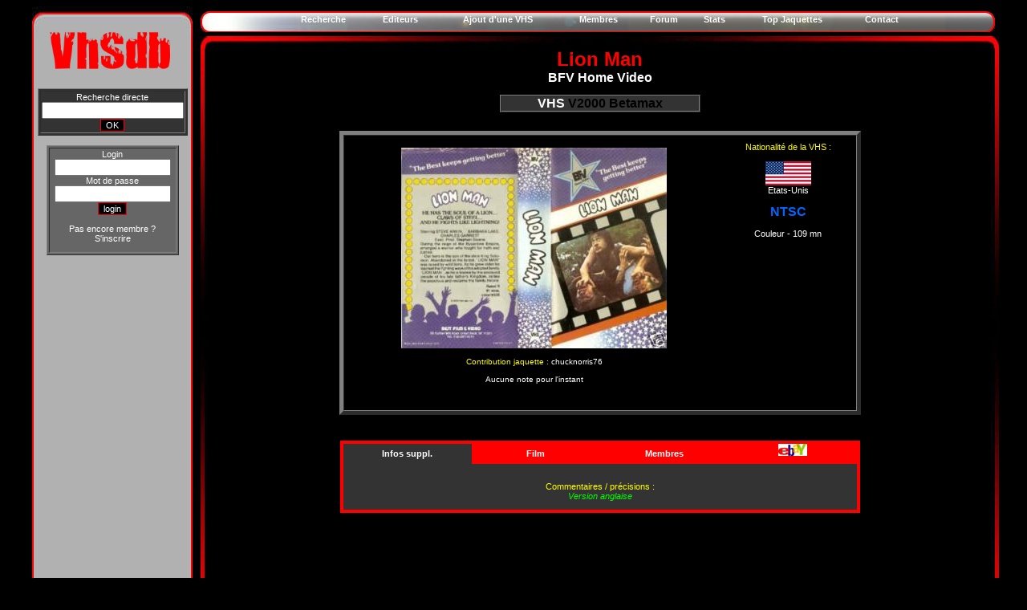

--- FILE ---
content_type: text/html
request_url: https://vhsdb.org/fiche.php?vhs=vb2gpdbs
body_size: 3629
content:














<!DOCTYPE html PUBLIC "-//W3C//DTD XHTML 1.0 Transitional//EN" "http://www.w3.org/TR/xhtml1/DTD/xhtml1-transitional.dtd">







<html xmlns="http://www.w3.org/1999/xhtml">







<head>







<meta http-equiv="Content-Type" content="text/html; charset=utf-8" />







<!--<title>VHSdb, base de données internationale de cassettes VHS, Betamax et V2000</title>-->







<script type="text/javascript" src="./slimbox/js/mootools.js"></script>







<script type="text/javascript" src="./slimbox/js/slimbox.js"></script>







<link href="fstyle.css" rel="stylesheet" type="text/css" />







<link rel="stylesheet" href="./slimbox/css/slimbox.css" type="text/css" media="screen" />







<link href="maincss.css" rel="stylesheet" type="text/css" />







<script type="text/javascript">







<!--







function multiClass(eltId) {







	arrLinkId = new Array('_0','_1','_2','_3');







	intNbLinkElt = new Number(arrLinkId.length);







	arrClassLink = new Array('current','ghost');







	strContent = new String()







	for (i=0; i<intNbLinkElt; i++) {







		strContent = "menu"+arrLinkId[i];







		if ( arrLinkId[i] == eltId ) {







			document.getElementById(arrLinkId[i]).className = arrClassLink[0];







			document.getElementById(strContent).className = 'on content';







		} else {







			document.getElementById(arrLinkId[i]).className = arrClassLink[1];







			document.getElementById(strContent).className = 'off content';







		}







	}	







}







function MM_preloadImages() { //v3.0







  var d=document; if(d.images){ if(!d.MM_p) d.MM_p=new Array();







    var i,j=d.MM_p.length,a=MM_preloadImages.arguments; for(i=0; i<a.length; i++)







    if (a[i].indexOf("#")!=0){ d.MM_p[j]=new Image; d.MM_p[j++].src=a[i];}}







}















function MM_swapImgRestore() { //v3.0







  var i,x,a=document.MM_sr; for(i=0;a&&i<a.length&&(x=a[i])&&x.oSrc;i++) x.src=x.oSrc;







}















function MM_findObj(n, d) { //v4.01







  var p,i,x;  if(!d) d=document; if((p=n.indexOf("?"))>0&&parent.frames.length) {







    d=parent.frames[n.substring(p+1)].document; n=n.substring(0,p);}







  if(!(x=d[n])&&d.all) x=d.all[n]; for (i=0;!x&&i<d.forms.length;i++) x=d.forms[i][n];







  for(i=0;!x&&d.layers&&i<d.layers.length;i++) x=MM_findObj(n,d.layers[i].document);







  if(!x && d.getElementById) x=d.getElementById(n); return x;







}















function MM_swapImage() { //v3.0







  var i,j=0,x,a=MM_swapImage.arguments; document.MM_sr=new Array; for(i=0;i<(a.length-2);i+=3)







   if ((x=MM_findObj(a[i]))!=null){document.MM_sr[j++]=x; if(!x.oSrc) x.oSrc=x.src; x.src=a[i+2];}







}







//-->







</script>



</head>















<body>














<div id="wrapper">







  <div id="login">










<link href="fstyle.css" rel="stylesheet" type="text/css" />



<link href="cadre.css" rel="stylesheet" type="text/css" />



<script type="text/javascript">



  var _gaq = _gaq || [];

  _gaq.push(['_setAccount', 'UA-16312249-1']);

  _gaq.push(['_trackPageview']);



  (function() {

    var ga = document.createElement('script'); ga.type = 'text/javascript'; ga.async = true;

    ga.src = ('https:' == document.location.protocol ? 'https://ssl' : 'http://www') + '.google-analytics.com/ga.js';

    var s = document.getElementsByTagName('script')[0]; s.parentNode.insertBefore(ga, s);

  })();



</script>



<style type="text/css">



<!--



-->



</style>



<form name="formulaire" action="" method="post">



<script type="text/javascript">



$hauteur = screen.height;



document.write ('<input type="hidden" name="hauteur" value="' + $hauteur + '">');



</script>



</form>










</head>



<body onLoad="document.formulaire.submit();">










     <p align='center'>



     



     <!-- waasabi - vhsdb -->



     



<!--  <a href="http://waasabi.com">



  <script type="text/javascript">



href = 'http://waasabi.com/Modules/tracker.inc.php?id=82&img=39x20&referrer='+encodeURIComponent(document.referrer)+'&page='+encodeURIComponent(document.location);



document.write('<script type="text/javascript" src="'+href+'"></scr'+'ipt>');



</script>



  <noscript>



  </noscript>



  </a>-->



  



  <!-- waasabi -->



<!--<script type="text/javascript">







  var _gaq = _gaq || [];



  _gaq.push(['_setAccount', 'UA-16312249-1']);



  _gaq.push(['_trackPageview']);







  (function() {



    var ga = document.createElement('script'); ga.type = 'text/javascript'; ga.async = true;



    ga.src = ('https:' == document.location.protocol ? 'https://ssl' : 'http://www') + '.google-analytics.com/ga.js';



    var s = document.getElementsByTagName('script')[0]; s.parentNode.insertBefore(ga, s);



  })();







</script>-->



<!--<br>







<script type="text/javascript">



compte="766986wwwvhs";



couleur_lib="noir";



logo_lib="1";







path_lib="002032";



</script>



<script type="text/javascript" src="http://lib6.libstat.com/private/stat.js"></script>



<noscript>



</noscript>-->


















<link href="maincss1024.css" rel="stylesheet" type="text/css" />







  </div> 















<div id="central">







	







    <div id="menu"><table width="800" border="0" align="center" cellpadding="0" cellspacing="10">
        <tr>
          <td><div align="center">
          <a href='recherchemax.php?dep=1&nbpp=25&init=1&editeurvhs=0&select=titre&recherche=&tri=0'><strong>Recherche</strong></a></div></td>
          <td><div align="center"><a href='listeediteur.php'><strong>Editeurs</strong></a></div></td>
          <td><div align="center"><a href='ajoutvhs.php'><strong>Ajout d'une VHS</strong></a></div></td>
          <td><div align="center"><a href='membres.php?dep=1&nbpp=10&init=1'><strong>Membres</strong></a></div></td>
          <td><div align="center"><a href='./phpBB3' target=_blank><strong>Forum</strong></a></div></td          ><td><div align="center"><a href='stats.php'><strong>Stats</strong></a></div></td>
          <td><div align="center"><a href='topjaquettes.php'><strong>Top Jaquettes</strong></a></div></td>
          <td><div align="center"><a href='contact.php'><strong>Contact</strong></a></div></td>
        </tr>
      </table>






    </div>







	<div id="big">







	<div id="content">







	  

<center><font size = 5 color=red> <strong>Lion Man</strong></font></center>


<title>VHSdb : Fiche LION MAN (BFV Home Video)</title>

<META NAME="keywords" content="VHS, K7, vidéo, cassette, V2000, Betamax, vidéo, jaquette, Lion Man, BFV Home Video">


<center><font size = 3 color=grey> <strong><a href='editeur.php?id=1325&pays=8'>BFV Home Video</a></strong></font></center><br />






	  <table border="1" width = 250 align="center" cellpadding="0" cellspacing="0">







<tr><td>







<table border="0" width = 100% align="center" cellpadding="0" cellspacing="0" bgcolor="#333333">







<tr>







<td align='center'><font color=white size=3><b>VHS</b> </font><font color=black size=3><b>V2000</b> </font><font color=black size=3><b>Betamax</b> </font></td>






</table>







</td>







</tr>







</table>







<br />














  </p>







<table width="650" border="5" align="center" cellpadding="0" cellspacing="0" spanclass="on content">







  <tr>







    <td>







<table width="100%" border="0" cellspacing="5" cellpadding="0">







  <tr>







    <td>







<p align='center'><a href='cover.php?vhs=l414ay1q'><img src='./img/covers/pv/v/vb2gpdbs_s.jpg' title='Cliquez sur la jaquette pour la visualiser en grand'></a></p><center><font size=1 color=yellow>Contribution jaquette : </font><font size=1>chucknorris76</font></center>






		<p align='center'>







        <font size = 1>Aucune note pour l'instant</font>






        </p>







        </td>







    <td valign="top"><table border=0 align='center' bgcolor="#000000">







    <tr>







      <td>







        <center><font color = yellow>Nationalité de la VHS : </font></center></font><br /><center><img src='./img/pays/Etats-Unis.gif'></center><center>Etats-Unis<br /></center><center><br /><font color=#0066FF size=3><b>NTSC</b> </font><center><br /><font color = white >Couleur</font><font color = white > - 109 mn</font></center><br />

<br />

<span class='st_facebook_vcount' displayText='Facebook'></span>
<span class='st_twitter_vcount' displayText='Tweet'></span>


</div>



    </td>







	<tr>







	<td>







	</td>







    







    







	</tr>







      </tr>







      </table>







      </span>







      <p>&nbsp;</p></td>







  </tr>







  















  <tr>







    <td colspan="2">














    <br /></td>







  </tr>







</table></td></tr></table>















<div id="container">







  






<ul id="menu" name="menu">















    <li class="menu0"> <a href="#infos" class="current" id="_0" onClick="multiClass(this.id)" alt="menu1">Infos suppl.</a> </li>







    <li class="menu1"> <a href="#film" id="_1" class="ghost" onClick="multiClass(this.id)" alt="menu2">Film</a> </li>







	<li class="menu2"> <a href="#membres" id="_2" class="ghost" onClick="multiClass(this.id)" alt="menu3">Membres</a> </li>







    <li class="menu3"> <a href="#ebay" id="_3" class="ghost" onClick="multiClass(this.id)" alt="menu4"><img src="./img/ebay.jpg"></a> </li>







    </ul>  







  <hr />







  <div id="menu_0" class="on content">






    <br />







    <center><font color = yellow> Commentaires / précisions : </font><br /><font color = '#00FF00'><i>Version anglaise</i></center></font>






  </div>















  <div id="menu_1" class="off content">







    <center><font color = yellow>Titre : </font><font color = white><i><a href='film.php?id=1722'>Comme un lion</a></i></font></center><br/><center><font color = yellow>Titre VO : </font><font color = white><i><a href='film.php?id=1722'>Kilic aslan</a></i></font></center><br/><center><font color = yellow>Réalisateur(s) : </center></font><center><a href='realisateur.php?id=559'>Natuk Baytan</a></center><br/><center><font color = yellow>Origine(s) du film : </font><font color = white >Turquie</center></font><br/><font color = yellow><center>Année de réalisation : </font><font color = white >1975</center></font><br/><font color = yellow><center>Genre(s) : </font><font color = white >Aventure / Action</center></font><br/><font color = yellow><center>Acteurs : </center></font><center><a href='acteur.php?id=4046'>Cüneyt Arkin</a></center><center><a href='acteur.php?id=9007'>Bahar Erdeniz</a></center><center><a href='acteur.php?id=9008'>Yildirim Gencer</a></center><center><a href='acteur.php?id=9009'>Cemil Sahbaz</a></center><center><a href='acteur.php?id=9010'>Reha Yurdakul</a></center><center><a href='acteur.php?id=9011'>Nazan Adali</a></center><br/><center><a href=http://www.imdb.com/title/tt0181966 target ='_blank'><img src='./img/imdb.gif'></a></center><br/>






  </div>







  







  <div id="menu_2" class="off content">







    <center><font color = yellow>Aucun membre ne possède cette vidéo</font></center></center>






	<br />







	<center><font color = yellow><p align='center'>Aucun membre ne recherche cette vidéo</font></center></center>






	<br />







	<center><font color = yellow>Aucun membre n'échange ou ne vend cette vidéo</font></center></center>






  </div>







  







  <div id="menu_3" class="off content">







<center><font color=yellow>Aucun historique trouvé</font></center>






  </div>







  






















    </div>


<center>


<br />


<br />







</center>  







    </div>


	<div id="footer">







	   <table width="990" border="0" align="center" cellpadding="0" cellspacing="10">

<tr>

          <td width="150"><div align="center">

            <table width="950" border="0" cellspacing="0" cellpadding="0">

              <tr>

                <td width="300"><div align="right"><font color="red">© VHSdb 2008-2022</font></div></td>

              </tr>

            </table>

            </div></td>

  </tr>



      </table>














	</div>







</div></div>







</div>






















</body>







</html>









--- FILE ---
content_type: text/html
request_url: https://vhsdb.org/img/covers/pv/v/vb2gpdbs_s.jpg
body_size: 22328
content:
���� JFIF      �� >CREATOR: gd-jpeg v1.0 (using IJG JPEG v62), default quality
�� C 		
 $.' ",#(7),01444'9=82<.342�� C			2!!22222222222222222222222222222222222222222222222222��  �K" ��           	
�� �   } !1AQa"q2���#B��R��$3br�	
%&'()*456789:CDEFGHIJSTUVWXYZcdefghijstuvwxyz���������������������������������������������������������������������������        	
�� �  w !1AQaq"2�B����	#3R�br�
$4�%�&'()*56789:CDEFGHIJSTUVWXYZcdefghijstuvwxyz��������������������������������������������������������������������������   ? �q�j�9�ޝ���֣��ړ���"�5Υt�¬����T'<����cJ6����կZ7V�r�0X�15	O��A;�Oߊ���㷵0�F���V頹�%�ˋϛ�."� �� �|��i]�W��� Z66�۱���١ݝ��	I� gwNQ�PbV���A.?�w���蟮h ���õ/e�~��Yv�I���$��$C�/r��<U?/p�FT�u�O�wq8�;wi�@�8��� չ�V^0=M8j7�6�Ԡt�ȭ;__����`�L��8<�W��+���IJ�� ���K�s����EĪ}C�jC��+�����8m�]-����2�]<�0F��*NG�ƪA�i���ky�%�J29���lj\��̈�5YY�)�\)*��WD��P���A'�;��?:�s�X�4v��8dP _(�#�֩]����Y�sܒz��J]\�yp�F����q�ߕQ���t�u��"L�#����d��{�p�!�p1�T�@���[�uf;��>�%�G�heg� .s&�v�갇Q�e��ib���2� �;c98�{N�-Gñڛ	&�S���������{K;��]]��ؾm�	���T��5�Ȣ+.�/���l�����iC�f��94�=f�P��D�~�x��H��Sj>+�e�����E�5��rW�;sS+h����\\�A4��E�H�������7+Yj�vzf��*8�,���s����`���Z�����b�={�����1\k���17�_w̓���9�r��-oO� 1�jޔ#�r�1����ޜ$u�c�ƣ;�z��F�Fz~k���݊��}��I��t�<z�Y^y#=@=k���i4�Db3pG=�x>Ց�i_b���F?��+5%��g	;��� 1�����ӌ��8>ÌT%v�9���A���w��5&Y[��҉O�F��E�� PU��l���Ѡ\�LÒ����!���
O~8i� �cN�1��j�8;q���֚�����+�9�o�.ӌ������	$c��)����RAgqt[Ʌ��� u�m�����{$1 �E'$��9�9���FqБ�S_[k�m�V1�_��g�5=	��T��ǉ����kF+��%P� `sYX �s�V�J?Z,�r���u'��\��at�����d��T2n3�y�s�S�=�aBH������A![G�X$��fX�ng+�q���d�дN�3/��y�]4�#�5�"Y_ζ�9��I?N*���W�`6��,1�%v�dn$��O4���>���m��&22>F  g=zIk�%iϺ��I��7*	<�k>��Z�˗3yl��J� �:�T���L��Hۺ�n$���7�4�>K;�[�b�X.N�be�@����n�D؞z��C�u�A��`I�oΓ>��������V���k~p,<�����:
��'f�^�X�H�8�F[0+����=h �;������oo/<䑣�ƣ^s��MgIq4�y���ؖ<g�G�^;Q���*�R�$���컆��L�O��R��HU��Ҙ��O����Gn�ҟϾ?Z_��q�ғ������8�����U�?t�i�Z�,�5o�Yݟ��J�q ,��6���}���7�����K��%���l9W���5��i���Y�v�VO,�,�7n��c9�cҞ72������	F���ֹ��W5d��,f��++k˸b̮B��~c��V_�.��ee��[F踅P�9���T���`�[��Y��=���g�q��~�ˇIÉ����K�}�{Ԫi;�&��~��H-5��5,�$/���}r�+�H!X�B��O\V�����"-9ŭ��RL��#�;��e��լ.c�}���T�g �֮2�r-_�ǧ�9�� �T�� =��W��[ۀ�؟ސ��.'$�6�21i�|�� ��c�r�0�}��Y�E�Y�n.F��i�^�`g�W��֙�;P�����k���R�"*�?���4�U�%v�a�Z�~�@iK����?�,��G�-��B�v������m_�Go��#A���Q�����t�fE��-��K�[�;�MrL�[�NO��j�-�������؍�3�G@+dhZjMqhL�$�J���:ҷ�Qю��+��7	(^W;UGj�o��_�ɒ08�>��K�4�.4��e��9.�I7�1W.5�N��O�`%vpd�`c �3�.v�4*X�FC�/R6ܤ+�C���x��F�F��.흑nw�;���3QO�j��[��ڐ��&=~m�jԃA��7,���dE`��\��-�}F�c0�l�쁹L G^�Sf�P�4��(�� ę6�rOO�V���R�W��Q����YW:��㗚�0�#��C��� �u'�n�o-Sy��_a��})�28�h\� �5��7���� ֫ǔo�L �r{U���1�2�V�j����Ѵϳ��ZE���EI���i'�W�%�DTd�����J{r E�$��J����D1��/�q�\[l��v��ZE� ���J�n����#���m�Ia�4lF3�iQ%�mf�}�fx�E/f�{|��p��S}7I��6p�=�,�x�i�Tq6��z��U���b<���Jj�4l%d-��G%rj�bӨ�?�o0T�e�\i�[&� �@ ��"�Ӵ�8[8A��c����c�l+���lSʼ�yE �o\v�~-�	�ѭC���R���[0c����+�b1Se#�"�*�<b/(��	�)v�����0���� �q�����{|��Ú�)����_�H[w@���U�t��ͬ ���EY�W1���ۜҴ29�v`���� ��x�Z�(�h��.H�;��Ӵ�2�@�4X�)�h���y\~x����pр'���i��<F!#n{z�f8�HK��޾Ct�w�NM?KG�l�-��8��H�v�6��܀���Uԍ틮Ǔs9�X��S;�_��� �U,~3������/g53e���,��a�8Ǘ�}1���u���5aئjʭ� kpUG	��3���N.�WU  #�$�nե,v&U�NP�j��N�n�lD�E�]!w,ѐ~b����+Nh�8��f�˽�h�z��qT���A'�Y�Bx����Z��{��q�I*�"PĲ�~��J�6E%��D�b�f@��@6{��Uw�Utaa�I-A�.�p���''�V"i�湸��&3̐�A%GR[�5Bs4�3A!YaDP�?\�RJ�Ou=Ņ����jI��	�@��Tum� `��	ǩ&�g�'�Skn�Y�I�8�������w���'@Qs�lJ��\u-�^h� �)k&~o19?�.ի�0�^� �h}y�����������T��3t�]�:��&��˘��1C�� ��yHS;D�dM$�aH��Lt'�z��w.�i�8w�� $l<U{;�2g��`��M�>��p�)Q�����:~��^n�1 i���c�x5�kbK�:)�b�!��3��s[�\S,��������j���ls`��H=�j��%v�m=�9�k{J��5��ݐ�$g��n*������L.IC���TV7��3=�fH�1]��hj�Έ�'E�b��II��w�pj�Ǌ0f�4,�\y��Yv��z��t���˱��'֘�J���x��h%�F捬Nz`�;VHw_�֜��qSCm,�FX�AS*����i
s�v��;c� ?0��5���կ����C�r��Ӿ�B��f2������<��)�掌a�I}ǘ���ɄB�Ӂ[�o��{��[��� ����l�]?OP-�cC��d�u�����U��ނ����G�8M7�Ť8k�̍�bp?:���* Qc�sɭ�
1P�ǩ�T�S��[ �fF�zS�>��~m�����ْ	�v�t��y/�$9��׋�p�Ц��}��7�g4g�1HT潻�4�5�� ā�vTE'����!��\�K�v�՜?��;r��U|�L�qwom�:dBy��V:���*�x��E�&zdӬ��ı�����k�n��0�	��kGI��o�!HUl�R�8 �Eh��+�"�[�%b-����,èb��[�8.��Q���I�ZYY�:Q� ��#aV�;��� x��Y� �Y[=��=?�jyU����ٞYɀ��7I:�zqV����Y�T�ۣg��m�\jPj�G�n��&9^-�\V��YϨ�nM��m���QK}�;���I���`� ���SI5�}ksa.�q�ʱ��ȟ�#vX�r���˩�$�W �m�kc�|TJ��&]���h`�#������$r0%��g�B�U��>UT���Z7`~#$��'�k:�D.P��3oN��zׇ5�8��o����eH�[e���%vl+�wu>�1��$�0C3;���՜����"U�y���2�^rsԃRy2K^J���N9>�𯲍4�g8�y��!�3 VYS�A�5Rt���7F���F��9�O�J��q2P~i1��j	U��wyELi��Fj�4g�BX�nZ��4�I8��Kt#>������V��QA� ����4�g\��C�H���?Q\^1
UJ�3��Y�%��9]�r���q��P�?̚�Q��\q��4nu��N���W�kOS�R�٦l�����f���̂5�}�����_5��*
,k�=kK��30J�qEV���i̮��A�5�m�K�F�JΣ��(?�k!X��i�X�f'��J���tF���ۓTӵ7����v�8%�O�`l�;H8�޵�Xx;Q��5�V�?��R~����O���m�%����|W����\���4��9|�<�yfm�F�ON9��?�7[U[h��4�'��}��e}��G���{�Lbw�p\)o��A��G��6� ��[ZB����G'�p@�ڰ�J�����i����b�*�������ݬbYG����O$���z������[]k]?j�D�t�O,Q��0}��jv�~"�n���3Ģ]�� �Ğ:g?�o��)/�!�K��X�!����x8�*U8�L�Zsݔ����m�7�$ү.ͼQ*m(3�m��G"�p+��״��"��[I`�����74|ˎ��]�`$��S�2�3Xڇ���5[�i�
�������V���0�؞�d��h�5�	�[Y�� $�TmR��]�����X���jlȒ�)�~��WY�$]�p�=i�k-����_q�W;J�,@ ��6�ȡ�K���N:sO����A^N}�87�����  ��y�+�6�[�q��͗OZ)EA5��%ēF�1�-�=3^��[WF�	�>�.���A��6�o1�ؼF8�Y�1���O�����
��I2�n3��Y����mM��H�[��`��������9մ��N���K����Ƥ��ߧ�H�W�jwco6��G��\���N�P���$�(�.ᓌ�Z_�O��������y�G��Ҧ�x���748�.=P=�K�,]Ld�tʫ�������3�P�a��Ҙڥ��\�E���p3�ʳ��Xѵm�Av�J!h�
�t�V��n���n.��DȐF���~^q��ޯ�yo(�dR� ڑo���Y�h�|Ϟ�V�>�r[-GN�+mB.��Y��*�8'׷�L��q�m��X�����~\
�w��jʶ���
@麤��Ӭ�HE�aA ~��^��sMh��cҬ�,[�`�{� ���y�x�菝���6h�h�;��w�Ҭ���Nr	�͚3o:);��A=x��Y��R綛��OB�zxx�̏���ɧ~����Z�| �F����.�}��P�sc����h��kS�k��C����HJ.G �SZL� 趗�+�|v�W��X�������tgF�U���Ȫ�ɓ�ў4�Wq�ɬ�f2��G��.�ֻx��\��+����k�8bf&%�Fk9׌W�ta�N��g_��q�Gz�g8�Gj�<�߰g�B������]F�����w#L��~Q�5��w�"v:P��/�S��{ǰ60F�]�ϵi[x:���uy���FZI��?�z힕c`�m�c��:��K�vǒ���A�p��ⱔ�O�v����?y��Z}�Y"�ܫH$��ϯA���V���m@N�>��(Tr�� �F=�5)#�� ����Hl�a0�ȥ�֫�[��7�e��)wK�e�e ����QȈ�z�ѲM/���}N���6�%��FX���n��]O�Q��n5��Y.B��,M��-����9�Soh��K
X�� d���M��Z��g��ٮ�����h�I�\q��z�\��Qm$�P��KOe"��}�G�2+���K2Oz�<��_��H�!��!GN@'��O}�#L�m��1��6����h��>�a
M7�n[w��ub�Z�F�ڻ�y����;�~ޖ����mq<��̠�ЀH�Ԭ<9���<����c��LyE����J��\�Fm��(��N)�|>��B���$��qp3�5<���J;��z��_X%�VV�����oe����j_��^Qr�W88�pwPIk{=���#�i��A�W�O�woo�$zշ�n�v˫���?�[M��2{x-̒2�G;�u��Q�ť̒(h�d��`�_ң�|i���j�� <�� ^�(��#)I�V������ъ���p�D���n�;���[����%����~�����+r����}�9I�l��A�����p�J�n%Bp����O�L�e�` �#�R�|ɐ��)$�1�j�11���F��1�j�Ҳ/�o�'��eiB�M�� �b�\��5Fi<�<�m�d��1��{~�9:�z/�[�<���~^0~�_�κ��������$� ^>p�#>�֭��z��){|��#c�#}�/u�Ķ��U��?)��?�����cF�n^eD�js�s��Yַ|w����i#´`�2}z��sͻ<��1�y䄂�r�c���Ӽ�&[m16������'ߩ5@�e�ۢ�S.ϵeڪN��<���ZM��"���y>��[qKg0*���Y�x���FT��@�z� j��ѧ-�6a01yL<�{|�4��{�.fTx�.ȶ��T�R�c��[!b�0ib;���c��'>�v�6m4�w{0�St`�FX'��"�in��$]?�
�qnr�`�}N�@r�"Kd�^� �ۖ�%�9�� �5lR8�Whc'j:�3T�ӫH��D,��Y$���N�P�#�1,��v�"�1�ց�V�&��m�-��?�\ \�Z���M�2G98'�l�+wN�y�Cܦ�	?.1�ړ��*�d�OɃ�� ��<�?�@Ą|�6F=�GPP<��b��=Eg��4�P���L����"j���tV���OdΞ�hfX�dHK/�Y^�����^!�Q{v���O���T���ii�M�=Ҹ�r��qB/�4�*�6i�6����^�z\���H�(����G ��L3��b�Y�6��jM=���R�*��ݢF� &Gֵ��G��\+o�Y=��1�-˱>�F+#�ڕޥf��&����&�$%�M�tRL$�v0�
ּ�ػ�|sY�̲�Ȅ28Њ؋7��;i���Ly]��Rjd�,\���eŔ�vd+�C��x��K�6��f�V+�k���0¤ǧC��q� 
�Ԏ�Shћ�莆���}�w:;˪*�F@<��c�z�|�����Zդ�g�%�2[i�G`W����o�.�����4X8!��¹����&i䐟S��Kߖ��J;���7ĝ'GY-�; ^C�bL��ܚȟT����$�F���\�q�q�,�kڣr�9PI�5���8����AV���|�\ߛ�����Hܫ�dU���|Gӎ�⇙Wܨ�qߡ�ErK���{
�6KCJR~�� �ƣ�h�17�t�+��H�R�:��w1���֣�iM��|e�w�h�g�LV�f�qNe&�M�'�"ɼQq-�����g 7�\�S���caf%�[H��&�5}2�h[tT�F~Q�UF�z+9�Y.�+g�lv F���J��J�D��t+-� �+���zW�i�W����r�������H�*�0���B��N(���dr1�����G4k�OP=)�̰(\n$.H�M�|�T���?�xؗ��y������Z��u��������Y+�YrhV2��F'9�دp�.���T�� hTr_�Ƿt��x�5���d/��RA�Z�(|����$��Θ�ƥfy��u<���W�d/�͵I8}��G���\I�������8�j��H�)�)�;f�ɩYI����q�jH�!�M�H���}+�u����Ƥ�I S���}Ë[H��P~v O����`6�����rH��K`�� ��γaC\��?P�b���绻�&��mBI.A�e���w��dm\��
,Lu+>�����8��twpJT$�w��*��d"�F�U�h�	�S�"�"�2($��G$`���fz\!�w<g�j��Ys�2*�hvv�v�8'�_HD1�\�rsHe;ܣG6T�`x���$�w"ȃ��z�kB�2�J�Xv�bj��)e@�a��^��(�G{o��7욹��?����X�4X��������4��e��kkI��l\��m�^E����e���_H���{H��
_�]YE���:~��M�j\7GN�i,.n�|3}?��" �c�N��^8�3YZ��ͣA<�,x�f(���E�y&�/�#����!�.oQW-%��U=����#�	�:�� \�"��O�7��ěs�W;�h�=E��t��:x���?ǜzTڷ��u�5���؉TD���jjs[�
|����k�b�V[>n�������ĝsTr̨O�q�+_⧇��[�il�[J�H
�6c� ֬�M=d�t:ܺAX��xv��M���J��L ��נXh^�1gcd2ߙ�-�c��a��Z�̑�4{�;`�j��ք���y(�Fs������ͽ�=���}���L�WJ$^���D�ߊ�u��?��M[Kx�*]����Tlt!h7������"������>�Fx�x%A�R2X:�V�׏5�E�zu�vQ�Ǚ/�G��UK�+U�M�����TgD0FG4Y��{�˨J.5]BK�{ p�Z�O���a�03�d�KI�9���L��3������<�-�Q���j@�pU	�J�����V�3���`?{���WCw ���~X���^�Dq�3r�{�./3�3֫�aʌ�j��+��ڈ/�Q�#�^��mLj~�bْ!�7�� ��y�4�k��d4R�u�+��Q��o�E�{���t�(��J�Ǫ����>ơ 6ćk.�[h_SQ�<�����8��5�M�m�_!�jX<��19U�W5�bU_�Sq���6�\���x�#U�!�\"m#;�^�:��p	>��l)��#��/����{(�6�R�s�u%����ҳ��U����8��+���JY=�mE}��#�0Nx��NM�7�h��6���\�9�j��{2R�T�Ft�wu�qU���i�3���rï��M��Кd��L���&���9��;��*�$�*Mg�o�ia̮���	�~��wW,��ã��1�����iK��P���丌��w	�p}j;h�<ƏGHg�vݘ����0+��4���c��*Wc#�^jYJ	�=b8�w98��T7�)�M��8�r=:�<Զ���ii1E#G�0NNG�c�$+�<�^��j��e�	�TI	��b�A uy�#�H�x�uf�E2�=ە�Sqm�3Cu�5k �T[}wqV��h�H�<l2t"��!߻�C�#1�~o^�Z�`)fs��'<Ɛ��2��'y�S�U	���X~P�K �=�zҿ%�q ?xy$g Vc��i�w,��H���Ĩ����Ӷ�B��z��ӡ� tU�� ������� �*���_F�8��i6���w���vik;G��,.��^��<I��7XӾŨ��4{�(�\�=�cV�<'k|��R�sՄ�w~5b��	�N��;ô� *����U��snd��H�/�/'����=���������亸�>i j�x�G���+� �t���T���P�EωZ����4��������zc5����]��A�8�=e��z��]��ok�i�ݪ��A/��zW�Ԓ��]�nx$s���$97}f����i>ۋ�.�m�`oíj[�e����= �o�,Q�Qme?��@��Te�ع
3��K�cQ�<�b,99�V	,��(�V���<�Y��Ќ�O�Ov�꒾��
1��>����Szq�����9eti0B����*(b�J7/Zt�=���[3���t?=}�T�5r�I�l�� {�<T����H�yr��u�{Kk��H��˞8��@]�I�tpk�qiPX��Fr��5�d�Z�T���Ү7�4rpޕLe�bg=�W��w�iӁ֠k�pJ�\��~j��r�3i�F���m���R)����*;˞GNMhi'Q���i��)Q�����n����&۫u��߯r����Rv�X6@?J�V-h.V��!����Ộ�բ�e�Wn�}���1�/�6w;��H7gӽz��o6���CzL�$�r��ɵ�qe��"�~���W�z�����H�Me� ��*L�|�S�֓nˠ���?�خ�5���t2�3#3/X�/��PG��,n���wH�c��O|	-�����d�RK�����#�1���x���
m��ߡ�/장�	BS\�ݜ���)^T$jr�)'���t�}�I59�$�|��L���{׸�fW�H��p����$���=+Qu�5�[����MA,)f>�gn'w�� +�󪨺����Z�e�1��ڝ��:��JѬ��S��W�������̋JD��#)��uv�F��	q��:�H��o�2��Ċ�,�$.� Z�xkv�'�?�|���r2nf(�͵s����b�6�����n6� ��?Τ#R�n��l� ��nF����Mm�i�[BJC0$+)����>V`���g��ps��?���l�՘�zt�߽[ӡ��o��o�+�F6�q��a�Y��+1�T���`u�9u{I<�34jY�)���T^=D�{cE@�`m��}�Ơ0��JE��C"���L�ץAu�#�`�pFއҴ`�+���0e=�sk�"Q/��m3���WAj������z`{q@ސcU�23|�8���f�n���!_��dc���;�Jᶺ��������K�VQ�1ǯ�y��%k|���f��G� �l?����*��?�_������3��@����^�~q�<��S����n�}]^��v3y��U�k��Et� ���:��/��ѧYXD����"{�K�R�i����Z�v)9�	���a�mO��[�D�Z7��~�~9�SsC?�:�����%����7�rs�	�H�Z�`� �z8� �T����,�=����-� �B� �8"�/�zYMZ�SE$<~T��r?�L�>"��c���-VB$�����<8�Y|-}u<�A��D��Hdȕr9��x[��:_�t�*;	#8+����x��TH�$Mڼ�>������ ��N�1�d���acbB�_�W�++��gXJ��y8�Y����y��ʤ!�t���b�~뜂E+gr���5Ο%�$?��1��~q��]��������9�t�|��Ȿh���mR����X��X� ��5֢x�D���Jʢ����K[���֯m�xa`����|ߝc��!gf�I&�H���X��Ŋ�Z��r�v��O���G�:Tcv��(w������֦�]ѩ��(�����k��fb��< �幮[P���N�@Dm���Z��ƙ�3FO��\�hw�3��~L�p=rk��c�ͤڵ���ȏhlcK��f�,Ә��t��}��:k5�H����]徚�.�`E� K�Q���EE�U�<ce�ù�x�Cu�1�^q≖��+�����zֶ�b�WE�k��m��ۜ{�E(�kI�����-P�����,c�p�z�k��I�%��8A �x5�r��r� ��Z�i�{##0BW|�Kܚ�KE<j��\�9�֤��'��/!U�9�-���b� 60G|W����}5�-�tE~��]a�5ƻ��o����m��9���ٓ��5�wn�,D2���Á�F?*��c.�� O�Yw��eU��/��p?�BM���5��h�[��+R(��$�P�!� �8��V��k+������� ��v������Z���g&諗*����#���j�� e�S�1�v�?�qן��o�Il�V��pHF`1�c�T#�Ux�\]�,��c�r�(���I�I$�`̅�*� du����.-���s�YJq��}qVRK�"�7���p ّ���V]E��/,^2�㑒<b�*F�̅��1I���o���NKX"F� �i\����Dښ,��F�`:>��i�����	�~g8�
	&�m,R�ޖF�Ϩ�=*)����Ҁ�bx<��z�~���WjdP�}��f8���"��TB�=�F�7 ~�3��e	���E$c$u�� [����y����sY���F�,��}F/J��V�������2�B�:}i0$�Rf ��p���n�tb���W�&`LJN}�MR�XeuhH~]zW�S��P���C�_�=N�G#�:�P�F�a��/c�O��F�����ɫ�;��G�5�j�����S�Ĉ�Mx�h.~�ϯ�}�ӍnQ�S�Cn�F��Kky%���FI �cךʼ���j�٩��'m�F�[Q�OQ]�����#յ��dx9$Ǹ<5sך�z��s��s�\8��F����V<�Jų��ml��"��(���>�=�ƺj��%�;r�>�� �[�V�ko�1+*} �,�Z�T�D�=ϗ�RIU�J���xX ������G��Y�5��|�c�ڵ4K�}9fQ�rmq�GQ�٬ߙ��^��S��@�I]��@*-Z��3�eic���	��'Z�P��+i��7U،��j��;X��*�r��3C�]ݞ�4�Ѽ(�}��V?���z�μcP��y-�;cc�����7�n�0$L��׆k0�Z���VF=�sR�4�ΛZ+�pdbN ��Q��%�ߊڶ�t���Xl��(I#�$U�J}'�3�;O��Py�i@��� ��fs�(�&�?
hx�k�qs�Ce��s�
����i�B[�j�(ݣP�b�Qɪ�j��z#��(��tԷ+��1=>��b����X��,����˟j���\�f�$��z�oaP��(�3�Y��&��W�բ�"�<1�30,3�Uo$��3�n�p�Vo|_k�ȶ�,���� �f��w^u��F�ó ����:�ԩ�c��\Q�3y�bs�f��*s]~���9э�Mo/���BX��n0A��sRZ�/S'>U� 5�>�}���k�?�~{�?�xU�5_sV"r"Q�]
<�➌�v�!�w�Ý�z��1P��2y���v�~��[�.�@d����Z���ңe@C���𫪟^�PMw�tE�f�-8�H.�n�2��y��U��s��]t�y�1M��=k�08����[�h��$�0�yo,^�o~�q�+���oOp�t`c����p�����A��<��~�T6��&67*ӱf��]E��v��\H	H�N:�Z��x$h�b7�I�qOP9��ln�8����h	�c�rX��pꅁ=�8=z���4�E+���x>M5��BdGl`�N?
�p����O�r$9;�\c��+�F�`�N�ĺZ��C�dy6�8#��ҙ��8c���j�1ʓ�1�~u�ұ�ukk��6�.m��9�>�i��mm5FѦq
�0Ǐo�t:T1E`�T&� 9F9 ��k}�O,I>� B~wߜq�Wt��kc��T�9 'B(`-�$�J������?Ξ$��(�k�ܻ�ZҺ;��«8�t_zˑE�����@pǃ��^W� 
0^��lt/�=�����yGf{7oֹY�Z����S^f9�7S0Fl�AЊ�˵[X�?��56�kc�[y7��*�A=G����Tۊ���fg��U��v�}<ۦ�F٦x˘���k?H�5���KU����ʌ[űYO9>�Gg=���p,�]��	X/��5�h�i�]���c(#�8����S��Ӊ�&sRro�ҳmo3'8�*��K܏�Ⲫ��Os��3Y���k")�GǨ��W��KMl�������➕���;ͫ�`���u�3_9i�m~�򟡬Һ:��\36���̛�m��z��m.��d�G�;[x���?�+���|�9���}�kM�Οef�d��Hҩ8�ֲ�]�:i�Ǭ�zΚ�|��9�ؠY�a���8�V��\j�sh��#Y3��.���mf��	�;y��C��t�uh��8,d�����e	_�С��=�L� { w�ڤ�[�SuW�/�kF&mˑ�g�Si�5؝���bFW9��k[��c<܆+�@㩬���S�t�Ub�M_A\�-��z��6uFi8�^�4~n�����޵�	�e�IpN���w�bF��+�uQ�T��Z�K���2X���H^R�p����W4�/����f\�T��H<��2vQ�}{U�Kշd�J#�r\��+&��z��⹍ߡ�������p
�V�ce�^1��D���#�u3���M�,�2� .H�:��[;�`��E��cS�v{��������U�~�y���v�r��}i"�W�N�5���2c$	I`;��b0�x�y;z�1�R^1Wp2�!��d�i��c?x�F{z��b����;�-��d�8桹�A���T���8⠹�K�Z3�������/3��m<Z��+tT�(h�� ��u����G�7 q^w�/˥1�����vI<��=�ūi���Bȧ�ַ��D�ڼ��ؑ��!B�\��b�O=���i���=I�>�Sǒ����J1*'�}<W[������ɑ@I���|~5sj4���<f�©�j�f1��r�ӈ�3A���2�u*��Q�>���"�f�*�:�������?�Wbu�5�U�E EqwojΕS9�{�b��sj�z56%���
MsW���-�("Tg���<`���SB�l�H���q�d�Ƿ�k_e+s�2[��Ǯ]��$����V��(�M\\<���뵎=j��]��ֱI�A�֦Kha��(���
1�gp(_����es���'Q^�j��M�U1�#���k�%!^Sid��qnI�s�@=�JzNn�Z���c����[��/,1��i�I�a؆�*��,�����'�3A=�:����p�P�;A�ˌu� �W�V��$�}��J�S��5�.�x��Vx���v���A_B=j"��b���o�ؚ���ҏR[yJq���t:,�i�,r�@�s\6� �̙�ӆ��=8?J�)��]����c���ۑ�ڒ|ŝV10�6VH�����t}v�Ń�W�򯭯��k�� �:P��-�O��=���/� [������rg��L��`�]^��᫉��6V�UiY2c�+��d�n@��M��Q�Yp��F3�Ӓ:`ѽesoq2�-�nf��{z֞�u5֝-���Y.G�\�Kh�|��*T�����8q���=��Tӕ����fd�!��+��O�R���Z��
����*(�$��d
�7±*	��[#���ȩnpOj�A��;�J�o	�Ă1�LF�����!#�+!RkR���NKX�����n:}��G<S]F����Z�V�x�a=��!V��le%.c"}D "I�S��qR/�,m-$>}���a�� ��~����ɦi��t��7� ��s���tԷ.5��P�t�x���[]�ge3�X��t�w��"���BY���K�/�ޱ����ﴧnT���<�^��kZn�{��a���]jm��e)9j�񎆚7�n�a@��$�Ge5�>X�~U��A�t��V��	d�%(��x�ZE��ai&��H��vJr�U�f(�o�g'�-��џ���Ҵ���s���sg?�y���?^��\��
�/�<zU���ӮYϦ t�qx��R�M��FQ�i�6����6�� ��G�t����C���oOZ�y� 8���3�u�g�x��s�+ԭ�������{�#��xe]�����ͤ��"�[��}A]%� ����+x}����+;^���:��G=�я8'�gF��Z0G=}xu�t���4�B��t�k�(�A1���(�u8P;W�i�?�KC)�bU,I�3Z�6$��F+�c]�91�WD��SQ{�G���MKT��{X�Y	
T�;�bU�9����Zy,VC2�o|״Hꑖ�� d�prbiF\��!  �+^�=���"%�#���7�|b��g�>�<4à�Z����4�r_;)?3� ���в�ñ�5����&�EÐ��z»?� �:�F�'�I�����~U���T}GPna�1Ɖ� �o+�*H�U��l�T�9�Wa��}��f��C�Igq[�&�b�f?(8�N�<p��Ko}�d8G^��5��'k؛��mf�� ��y?��7>!��Hc!'�s^��ˡk���'��_��/&u�����5�jR���f�)�m�M��k_,)�A}8�h�̕^���ܗr��R��R3���"�ib��	.B��r:ִE�	eZn1�W&27�z�=
�-��i�P�d�9Z7VP�p_���VDeb�B}�Fc�H2y+�� ������}�"^��r�8$|�뎕h�[�n��Č̻�Lq�c<U9�ʇKG7���)�|�nq�z�q[^m�܁���!\�W7?��Bd���(�,:s��S��\�\J.�4�m|�n8�C\�߸\V��@�Z�o�HԼ#p�s-�	�x����+P�I�oYx�J�i��_v}0k�ϖ��U�S�'����0T��~�ƞ%b�����MzYU~�72���Z٢���3Iش�d=��%ҤGg�X�;@"'��U�wڧ���4u�Kv��H�z}��j����r���qZ� 4�#X�n`��y��oc�<w�n����/.c��ơG�R�u���UM[E�k+�ki `�C�Y$�9bI�5�t��Q�2�Z�1ޮ6h���� �)}������#�ʽT����Z�懭G{enӸVS8l�s���uOk�܍>ݿ�?���9�kN�Nƴ�T�®]��mh�Xݬ���61�n��s��y,pI4�c�ܞ�3^��������w!�]�m�X�Y�[x#����9�T�OF�URZ���-]���m#�oB��m$��kv	[�����HO;��}k�
Y�'�4�W6�	淖8I���,^&���wG���?�ζ��,�-��i��ut*��Zu�QOz�s�R w/�#�׵�L,c����n'�[���2e������sN�-�O��#���q��Ӽgҭ�1ŋ8��#�z`�e֡u���P��M�f�zq�Ƴ.���ܵ��&z���W֨I�K��G���Zz:��Pov��������f�$� OZ��Q���}�v�7��+�J袙=~��z2�N���	,I#�&���ک c��Wz���v�Ӆo��c���4԰��!,V�<l�C�3�(m2�biZ�q��1�q�qKF�]��NԢ����H�l)�>���\k����L�� �V;i��sk6ݻ��� ��}6�0���Q)3Ϸ�'9s=�B�S������Բî�ةw�<U���쵕�;HN�ך�������i���)`l0OBx�*4��6K�?ɣN��d�f%1�cPxwMMSV�	dT�|͸�8�*=f�S��ƥ���J��*�l�ᕰãS'N��4^�`�.�u��!��j��I��?(�G'�Zd�Kq)�W,���SS�]5��w1����w���4�lG��H�q����R�ƫ�n�㑣`8e8#�Vn�%����g�$���ꫯ�j�AF<�;�]M<1uvR���b�$�������X]�a�D���ݎ��c�t���.���y֍&�BI�?���Y��4�a���efEe�u�=��<�a1��ͅ���u���\o� � �8���P1�W��ɄJ�� ����M�����}2;��M�ZiA)���`�T�v�oice$�E�/Tg9���Dw�����ƺ|�5�-ʖ�G���Z�K�^�;�.�`W�98#5B�8�Խ����� &л�W#8��M��߉5=F4�\0[<I�yc�s�n+
��w4<G�H-��������!^/㯈��Z|�~������3�@;
��m��M�����$�_D�`�F%�G�_?K���W<5�!�C�/E��t`�$�3���+ᯇ4�VkO�J?�s��t�	Ѯ�ҵ{K����}y��o�g�XZ�5ơ΁�!�܌��~�G'�_@�_�wkof�A������=�/�k��C�k�:f���:N���z�?�qv�.k�Ku<���ҳ����ٽ<5Z��E/�A�5��"V�&9�O�J� �H����t��y8_�s\�����L4�Ӹ�����6��1���qU��_
����f�7c����[�S�;kMۼ��`����+N�����?�p+�T,�TO ֯.��V{YQY�ˎO�Z�u�5���6�7���oioj�`�8�����������\]�z�,[�v��ʌ�����Zv�.�w5�ȓb6N�ā����)�u�.j��O3�OJj�2��嫈��.FZыM6��-����m���'��l�j��h���X�I32!F*�r	��U��qK-ޤV���E	��A��������^�<���i������:�]\���e�e?(>��[�S�5����$V�b)�W o�U�U�|A߈K���4�%��,J��Lu�K���5��c�{KVb����2��w(F����IM�N�Rxz����DMBI��@~q��sR��K�纵�)�%�61��銊��֚���j�Em� Y7�m�9�J��x���%���<�˹�8cךNR�A�k��r� =D��� ��fu=��I]v�r?~� ��k(�'�����CO�q��X`��)�{�a�����z���i��0� ��$�J�%��9b0q�>�W�YaɎF\��q�p��E!f�s�֓���u]oB�b�]>�d�������Q�]k�[Mj�Io�c(��A.Nz�'�A�gp������qZ#S��ɖU��N�	��}k'O[��D�ψ}>9#DX���U 랧?ʘ�"ֵ��,"+�ba�?{�O�V%��h#D�\���������-68E9����C�S���,l���ݔ�E���ȍۑ�23���V��V�n�ɦۢ���1;y��k�MNɣWx���be?0��s�T�oZGD�,epQ��MW�M�4|@���uo<��®P�ɝܓԜ���ѯ�k���f�<���^�o������<�+����j�Jȡ�'�FG��4�d��`;�{͜��������T4W*y<�;���r��s֧|�qӠ���=J	:�)n[����-�Z��Wp�&F����=k���}E��C��<�ʨ�Ft�$��Q\w�삺]�[]er�����ǿN+��|:b��W܉��m���a�ϥq���K�ֱ:5���\$V��3�gn2z����&+��Q�ӭ#��yl�Um��Oj�7���V%�u[�G�Ė� �qؐF~�_Q�.�[V��T�.�yem��q�<�°Rm�I�u�i>��-��������vu�����������gg�� ��e�]&�u��P�Cl|��� �$��:�s\Ʊ�jq�nF�~�q���I58���')�Q�*���_��xM�b��I��8�rx��nm*�P���>�g���J���5�I����kB%�?5uQUB����hG�#է���Fy���.�����>c]%����]��i�w�� N���gqt�`�I�*Mt6>�.p��S���
�Uq5��Ԩ�������P�"���0*h��W�3��f�*��zu���	��+~�O���%��q���洧�T���Lڜ4��y����[����'��*Џ�v�̂��2@g��2q��Px$V-�q�:��wP�*A^���wW<���"{;z6���Uܳ[��C򍛈�s�Vu�g�5�o�C."t9��i~�"O��#V�9�Xn�=�j0�$��J���`R
����AS��(���������Z���%ޠ�D�ȓn�� wެ�v�4�)��,<�\�@�c����Χ.�a�%�5�3�'�;��Q�Yz����.������D����� "�6�r�3�u繳��Al֭��pIj��4�4]j�����yCK�Ԓ�����;d�u8�m�����:�A;������і�����*�c���h�zSv�(��-P/��N��)�XQU�� ����d�WZ�����H.;Q����ӯsO�,m4�Y�{v���9m�PF>lt ��j��9YnN��E��yF;ǘ	��[^1�5�i5`(Ϡ2�����p=�6I�8�� �ϵkYi��B`�(���q��.�}�o/��7W ��9���X��G�z�g�m*dky� 3�3�JOK��j�hu�D\������O�s���f�y|���?�Wԙ��噉%�I>�G<~5�QF��Kո3�=�������!�$|ā�=�
���O�*�2���e�p:��m�������(�5���$����_�H� ��֔� �J�0�9��I�\`w�������H?��ڀ{rE4��cޗ�X�4�� X�J i v��J:��=jD�#�5�Z �n�����ܜ�l}?�N���#�py�����ҥ��O�5-\,ָ�u����ƪHT�Qv�cnsO���*6� Z�J[��������i�1�ݺS��u���[�>k/�Gl�H�3�u$ �?Z��YM�QݙO�I�^;WA��o�M n8�*�g�z�Z�i�o�]�yu}n���� �]" r0:�c��v�K��x��>�W�L��� 	���K_���� ؑ�� ��v�,Y��E���.��;~A�ґ&�ei��[��"��rWa{�<�ƚ//t�^Te�U�#�gҬ|8U�P�L��Y��U��&� 7��Z��PU��o���Ϟ&5���f�%Xu1����zM��i��C��]j`�+*x*4ֈuq��n�2H-�l1"/��*|R-:�RIhs6ެi��ҕ����dw*@ǭfMN���b�e��]���*������Lަa���!`&�%e$�����3\����������7���5����F{������xrR"L�f(뎵��lĵ9�F-1<7�r�.WvW N=x��V��/��"k��J9���I��S��{�C�3]�G8��5liR<z~����ɸ)�o�L�u��#�����`���C*�i���V�o>ݫ���dƊ�"PJJ{�;t�C4���g��3m�=�σݤ��;f�I$�ECwԣ�Ѵ�KP]R��$�r3v���T|7���Q��_�o%��r�B:6�x ��Ը�-�<�"� Es�����V��?y�jJ� 0��䁚'-X�>=3X������YZ�l�H�$N�"zt�+���[k�a�;�1�W'��*��/��\�zU$ �$d��G��

--- FILE ---
content_type: text/html
request_url: https://vhsdb.org/fiche.php?vhs=vb2gpdbs
body_size: 4005
content:














<!DOCTYPE html PUBLIC "-//W3C//DTD XHTML 1.0 Transitional//EN" "http://www.w3.org/TR/xhtml1/DTD/xhtml1-transitional.dtd">







<html xmlns="http://www.w3.org/1999/xhtml">







<head>







<meta http-equiv="Content-Type" content="text/html; charset=utf-8" />







<!--<title>VHSdb, base de données internationale de cassettes VHS, Betamax et V2000</title>-->







<script type="text/javascript" src="./slimbox/js/mootools.js"></script>







<script type="text/javascript" src="./slimbox/js/slimbox.js"></script>







<link href="fstyle.css" rel="stylesheet" type="text/css" />







<link rel="stylesheet" href="./slimbox/css/slimbox.css" type="text/css" media="screen" />







<link href="maincss.css" rel="stylesheet" type="text/css" />







<script type="text/javascript">







<!--







function multiClass(eltId) {







	arrLinkId = new Array('_0','_1','_2','_3');







	intNbLinkElt = new Number(arrLinkId.length);







	arrClassLink = new Array('current','ghost');







	strContent = new String()







	for (i=0; i<intNbLinkElt; i++) {







		strContent = "menu"+arrLinkId[i];







		if ( arrLinkId[i] == eltId ) {







			document.getElementById(arrLinkId[i]).className = arrClassLink[0];







			document.getElementById(strContent).className = 'on content';







		} else {







			document.getElementById(arrLinkId[i]).className = arrClassLink[1];







			document.getElementById(strContent).className = 'off content';







		}







	}	







}







function MM_preloadImages() { //v3.0







  var d=document; if(d.images){ if(!d.MM_p) d.MM_p=new Array();







    var i,j=d.MM_p.length,a=MM_preloadImages.arguments; for(i=0; i<a.length; i++)







    if (a[i].indexOf("#")!=0){ d.MM_p[j]=new Image; d.MM_p[j++].src=a[i];}}







}















function MM_swapImgRestore() { //v3.0







  var i,x,a=document.MM_sr; for(i=0;a&&i<a.length&&(x=a[i])&&x.oSrc;i++) x.src=x.oSrc;







}















function MM_findObj(n, d) { //v4.01







  var p,i,x;  if(!d) d=document; if((p=n.indexOf("?"))>0&&parent.frames.length) {







    d=parent.frames[n.substring(p+1)].document; n=n.substring(0,p);}







  if(!(x=d[n])&&d.all) x=d.all[n]; for (i=0;!x&&i<d.forms.length;i++) x=d.forms[i][n];







  for(i=0;!x&&d.layers&&i<d.layers.length;i++) x=MM_findObj(n,d.layers[i].document);







  if(!x && d.getElementById) x=d.getElementById(n); return x;







}















function MM_swapImage() { //v3.0







  var i,j=0,x,a=MM_swapImage.arguments; document.MM_sr=new Array; for(i=0;i<(a.length-2);i+=3)







   if ((x=MM_findObj(a[i]))!=null){document.MM_sr[j++]=x; if(!x.oSrc) x.oSrc=x.src; x.src=a[i+2];}







}







//-->







</script>



</head>















<body>














<div id="wrapper">







  <div id="login">










<link href="fstyle.css" rel="stylesheet" type="text/css" />



<link href="cadre.css" rel="stylesheet" type="text/css" />



<script type="text/javascript">



  var _gaq = _gaq || [];

  _gaq.push(['_setAccount', 'UA-16312249-1']);

  _gaq.push(['_trackPageview']);



  (function() {

    var ga = document.createElement('script'); ga.type = 'text/javascript'; ga.async = true;

    ga.src = ('https:' == document.location.protocol ? 'https://ssl' : 'http://www') + '.google-analytics.com/ga.js';

    var s = document.getElementsByTagName('script')[0]; s.parentNode.insertBefore(ga, s);

  })();



</script>



<style type="text/css">



<!--



-->



</style>



<form name="formulaire" action="" method="post">



<script type="text/javascript">



$hauteur = screen.height;



document.write ('<input type="hidden" name="hauteur" value="' + $hauteur + '">');



</script>



</form>










<p align="center"><FONT FACE="Arial" SIZE='0' COLOR="#333333">



  <br />



  </FONT><FONT FACE="Arial" SIZE='0' COLOR="#333333">



  <SCRIPT type="text/JavaScript">



	Aff(parent.menu);







  </SCRIPT>



  </FONT>



  <a href="index.php"><img src="./logo3.jpg" height="70" style="border:0;"/></a>



<center>



<table width="165" border="1" align="center" bgcolor="#333333">



<tr>



<td align="center">



<form action="recherchemax.php?dep=1&nbpp=25&init=2&select=titre&recherche=&tri=0" method="post" enctype="multipart/form-data" name="form1" id="form1">



          Recherche directe



          <input name="recherche" type="text" class = "texte" size="20" />



  <input type="submit" class="submit" name="submit2" value="OK" />



</form>



</td>



</tr>



</table>



</center>



<br>



<table width="165" border="1" align="center" bgcolor="#666666">



<tr>



<td align="center">















    







<form method="post" action="">



    <script type="text/javascript">



$hauteur = screen.height;



document.write ('<input type="hidden" name="hauteur" value="' + $hauteur + '">');



</script>



              Login



  <input name="login" type="text" class = "texte" size="16" />



              <br />



        Mot de passe



  <input name="password" type="password" class = "texte" size="16" />              



                  <input type="submit" class="submit" name="submit" value="login" />                  



              



              <p align='center'>Pas encore membre ?


              <a href='inscription.php'>S'inscrire</a>



              </form>



</p>



</td>



</tr>



</table>






     <p>     










     <p align='center'>



     



     <!-- waasabi - vhsdb -->



     



<!--  <a href="http://waasabi.com">



  <script type="text/javascript">



href = 'http://waasabi.com/Modules/tracker.inc.php?id=82&img=39x20&referrer='+encodeURIComponent(document.referrer)+'&page='+encodeURIComponent(document.location);



document.write('<script type="text/javascript" src="'+href+'"></scr'+'ipt>');



</script>



  <noscript>



  </noscript>



  </a>-->



  



  <!-- waasabi -->



<!--<script type="text/javascript">







  var _gaq = _gaq || [];



  _gaq.push(['_setAccount', 'UA-16312249-1']);



  _gaq.push(['_trackPageview']);







  (function() {



    var ga = document.createElement('script'); ga.type = 'text/javascript'; ga.async = true;



    ga.src = ('https:' == document.location.protocol ? 'https://ssl' : 'http://www') + '.google-analytics.com/ga.js';



    var s = document.getElementsByTagName('script')[0]; s.parentNode.insertBefore(ga, s);



  })();







</script>-->



<!--<br>







<script type="text/javascript">



compte="766986wwwvhs";



couleur_lib="noir";



logo_lib="1";







path_lib="002032";



</script>



<script type="text/javascript" src="http://lib6.libstat.com/private/stat.js"></script>



<noscript>



</noscript>-->


















<link href="maincss1024.css" rel="stylesheet" type="text/css" />







  </div> 















<div id="central">







	







    <div id="menu"><table width="800" border="0" align="center" cellpadding="0" cellspacing="10">
        <tr>
          <td><div align="center">
          <a href='recherchemax.php?dep=1&nbpp=25&init=1&editeurvhs=0&select=titre&recherche=&tri=0'><strong>Recherche</strong></a></div></td>
          <td><div align="center"><a href='listeediteur.php'><strong>Editeurs</strong></a></div></td>
          <td><div align="center"><a href='ajoutvhs.php'><strong>Ajout d'une VHS</strong></a></div></td>
          <td><div align="center"><a href='membres.php?dep=1&nbpp=10&init=1'><strong>Membres</strong></a></div></td>
          <td><div align="center"><a href='./phpBB3' target=_blank><strong>Forum</strong></a></div></td          ><td><div align="center"><a href='stats.php'><strong>Stats</strong></a></div></td>
          <td><div align="center"><a href='topjaquettes.php'><strong>Top Jaquettes</strong></a></div></td>
          <td><div align="center"><a href='contact.php'><strong>Contact</strong></a></div></td>
        </tr>
      </table>






    </div>







	<div id="big">







	<div id="content">







	  

<center><font size = 5 color=red> <strong>Lion Man</strong></font></center>


<title>VHSdb : Fiche LION MAN (BFV Home Video)</title>

<META NAME="keywords" content="VHS, K7, vidéo, cassette, V2000, Betamax, vidéo, jaquette, Lion Man, BFV Home Video">


<center><font size = 3 color=grey> <strong><a href='editeur.php?id=1325&pays=8'>BFV Home Video</a></strong></font></center><br />






	  <table border="1" width = 250 align="center" cellpadding="0" cellspacing="0">







<tr><td>







<table border="0" width = 100% align="center" cellpadding="0" cellspacing="0" bgcolor="#333333">







<tr>







<td align='center'><font color=white size=3><b>VHS</b> </font><font color=black size=3><b>V2000</b> </font><font color=black size=3><b>Betamax</b> </font></td>






</table>







</td>







</tr>







</table>







<br />














  </p>







<table width="650" border="5" align="center" cellpadding="0" cellspacing="0" spanclass="on content">







  <tr>







    <td>







<table width="100%" border="0" cellspacing="5" cellpadding="0">







  <tr>







    <td>







<p align='center'><a href='cover.php?vhs=l414ay1q'><img src='./img/covers/pv/v/vb2gpdbs_s.jpg' title='Cliquez sur la jaquette pour la visualiser en grand'></a></p><center><font size=1 color=yellow>Contribution jaquette : </font><font size=1>chucknorris76</font></center>






		<p align='center'>







        <font size = 1>Aucune note pour l'instant</font>






        </p>







        </td>







    <td valign="top"><table border=0 align='center' bgcolor="#000000">







    <tr>







      <td>







        <center><font color = yellow>Nationalité de la VHS : </font></center></font><br /><center><img src='./img/pays/Etats-Unis.gif'></center><center>Etats-Unis<br /></center><center><br /><font color=#0066FF size=3><b>NTSC</b> </font><center><br /><font color = white >Couleur</font><font color = white > - 109 mn</font></center><br />

<br />

<span class='st_facebook_vcount' displayText='Facebook'></span>
<span class='st_twitter_vcount' displayText='Tweet'></span>


</div>



    </td>







	<tr>







	<td>







	</td>







    







    







	</tr>







      </tr>







      </table>







      </span>







      <p>&nbsp;</p></td>







  </tr>







  















  <tr>







    <td colspan="2">














    <br /></td>







  </tr>







</table></td></tr></table>















<div id="container">







  






<ul id="menu" name="menu">















    <li class="menu0"> <a href="#infos" class="current" id="_0" onClick="multiClass(this.id)" alt="menu1">Infos suppl.</a> </li>







    <li class="menu1"> <a href="#film" id="_1" class="ghost" onClick="multiClass(this.id)" alt="menu2">Film</a> </li>







	<li class="menu2"> <a href="#membres" id="_2" class="ghost" onClick="multiClass(this.id)" alt="menu3">Membres</a> </li>







    <li class="menu3"> <a href="#ebay" id="_3" class="ghost" onClick="multiClass(this.id)" alt="menu4"><img src="./img/ebay.jpg"></a> </li>







    </ul>  







  <hr />







  <div id="menu_0" class="on content">






    <br />







    <center><font color = yellow> Commentaires / précisions : </font><br /><font color = '#00FF00'><i>Version anglaise</i></center></font>






  </div>















  <div id="menu_1" class="off content">







    <center><font color = yellow>Titre : </font><font color = white><i><a href='film.php?id=1722'>Comme un lion</a></i></font></center><br/><center><font color = yellow>Titre VO : </font><font color = white><i><a href='film.php?id=1722'>Kilic aslan</a></i></font></center><br/><center><font color = yellow>Réalisateur(s) : </center></font><center><a href='realisateur.php?id=559'>Natuk Baytan</a></center><br/><center><font color = yellow>Origine(s) du film : </font><font color = white >Turquie</center></font><br/><font color = yellow><center>Année de réalisation : </font><font color = white >1975</center></font><br/><font color = yellow><center>Genre(s) : </font><font color = white >Aventure / Action</center></font><br/><font color = yellow><center>Acteurs : </center></font><center><a href='acteur.php?id=4046'>Cüneyt Arkin</a></center><center><a href='acteur.php?id=9007'>Bahar Erdeniz</a></center><center><a href='acteur.php?id=9008'>Yildirim Gencer</a></center><center><a href='acteur.php?id=9009'>Cemil Sahbaz</a></center><center><a href='acteur.php?id=9010'>Reha Yurdakul</a></center><center><a href='acteur.php?id=9011'>Nazan Adali</a></center><br/><center><a href=http://www.imdb.com/title/tt0181966 target ='_blank'><img src='./img/imdb.gif'></a></center><br/>






  </div>







  







  <div id="menu_2" class="off content">







    <center><font color = yellow>Aucun membre ne possède cette vidéo</font></center></center>






	<br />







	<center><font color = yellow><p align='center'>Aucun membre ne recherche cette vidéo</font></center></center>






	<br />







	<center><font color = yellow>Aucun membre n'échange ou ne vend cette vidéo</font></center></center>






  </div>







  







  <div id="menu_3" class="off content">







<center><font color=yellow>Aucun historique trouvé</font></center>






  </div>







  






















    </div>


<center>


<br />


<br />







</center>  







    </div>


	<div id="footer">







	   <table width="990" border="0" align="center" cellpadding="0" cellspacing="10">

<tr>

          <td width="150"><div align="center">

            <table width="950" border="0" cellspacing="0" cellpadding="0">

              <tr>

                <td width="300"><div align="right"><font color="red">© VHSdb 2008-2022</font></div></td>

              </tr>

            </table>

            </div></td>

  </tr>



      </table>














	</div>







</div></div>







</div>






















</body>







</html>









--- FILE ---
content_type: text/html
request_url: https://vhsdb.org/img/covers/pv/v/vb2gpdbs_s.jpg
body_size: 22328
content:
���� JFIF      �� >CREATOR: gd-jpeg v1.0 (using IJG JPEG v62), default quality
�� C 		
 $.' ",#(7),01444'9=82<.342�� C			2!!22222222222222222222222222222222222222222222222222��  �K" ��           	
�� �   } !1AQa"q2���#B��R��$3br�	
%&'()*456789:CDEFGHIJSTUVWXYZcdefghijstuvwxyz���������������������������������������������������������������������������        	
�� �  w !1AQaq"2�B����	#3R�br�
$4�%�&'()*56789:CDEFGHIJSTUVWXYZcdefghijstuvwxyz��������������������������������������������������������������������������   ? �q�j�9�ޝ���֣��ړ���"�5Υt�¬����T'<����cJ6����կZ7V�r�0X�15	O��A;�Oߊ���㷵0�F���V頹�%�ˋϛ�."� �� �|��i]�W��� Z66�۱���١ݝ��	I� gwNQ�PbV���A.?�w���蟮h ���õ/e�~��Yv�I���$��$C�/r��<U?/p�FT�u�O�wq8�;wi�@�8��� չ�V^0=M8j7�6�Ԡt�ȭ;__����`�L��8<�W��+���IJ�� ���K�s����EĪ}C�jC��+�����8m�]-����2�]<�0F��*NG�ƪA�i���ky�%�J29���lj\��̈�5YY�)�\)*��WD��P���A'�;��?:�s�X�4v��8dP _(�#�֩]����Y�sܒz��J]\�yp�F����q�ߕQ���t�u��"L�#����d��{�p�!�p1�T�@���[�uf;��>�%�G�heg� .s&�v�갇Q�e��ib���2� �;c98�{N�-Gñڛ	&�S���������{K;��]]��ؾm�	���T��5�Ȣ+.�/���l�����iC�f��94�=f�P��D�~�x��H��Sj>+�e�����E�5��rW�;sS+h����\\�A4��E�H�������7+Yj�vzf��*8�,���s����`���Z�����b�={�����1\k���17�_w̓���9�r��-oO� 1�jޔ#�r�1����ޜ$u�c�ƣ;�z��F�Fz~k���݊��}��I��t�<z�Y^y#=@=k���i4�Db3pG=�x>Ց�i_b���F?��+5%��g	;��� 1�����ӌ��8>ÌT%v�9���A���w��5&Y[��҉O�F��E�� PU��l���Ѡ\�LÒ����!���
O~8i� �cN�1��j�8;q���֚�����+�9�o�.ӌ������	$c��)����RAgqt[Ʌ��� u�m�����{$1 �E'$��9�9���FqБ�S_[k�m�V1�_��g�5=	��T��ǉ����kF+��%P� `sYX �s�V�J?Z,�r���u'��\��at�����d��T2n3�y�s�S�=�aBH������A![G�X$��fX�ng+�q���d�дN�3/��y�]4�#�5�"Y_ζ�9��I?N*���W�`6��,1�%v�dn$��O4���>���m��&22>F  g=zIk�%iϺ��I��7*	<�k>��Z�˗3yl��J� �:�T���L��Hۺ�n$���7�4�>K;�[�b�X.N�be�@����n�D؞z��C�u�A��`I�oΓ>��������V���k~p,<�����:
��'f�^�X�H�8�F[0+����=h �;������oo/<䑣�ƣ^s��MgIq4�y���ؖ<g�G�^;Q���*�R�$���컆��L�O��R��HU��Ҙ��O����Gn�ҟϾ?Z_��q�ғ������8�����U�?t�i�Z�,�5o�Yݟ��J�q ,��6���}���7�����K��%���l9W���5��i���Y�v�VO,�,�7n��c9�cҞ72������	F���ֹ��W5d��,f��++k˸b̮B��~c��V_�.��ee��[F踅P�9���T���`�[��Y��=���g�q��~�ˇIÉ����K�}�{Ԫi;�&��~��H-5��5,�$/���}r�+�H!X�B��O\V�����"-9ŭ��RL��#�;��e��լ.c�}���T�g �֮2�r-_�ǧ�9�� �T�� =��W��[ۀ�؟ސ��.'$�6�21i�|�� ��c�r�0�}��Y�E�Y�n.F��i�^�`g�W��֙�;P�����k���R�"*�?���4�U�%v�a�Z�~�@iK����?�,��G�-��B�v������m_�Go��#A���Q�����t�fE��-��K�[�;�MrL�[�NO��j�-�������؍�3�G@+dhZjMqhL�$�J���:ҷ�Qю��+��7	(^W;UGj�o��_�ɒ08�>��K�4�.4��e��9.�I7�1W.5�N��O�`%vpd�`c �3�.v�4*X�FC�/R6ܤ+�C���x��F�F��.흑nw�;���3QO�j��[��ڐ��&=~m�jԃA��7,���dE`��\��-�}F�c0�l�쁹L G^�Sf�P�4��(�� ę6�rOO�V���R�W��Q����YW:��㗚�0�#��C��� �u'�n�o-Sy��_a��})�28�h\� �5��7���� ֫ǔo�L �r{U���1�2�V�j����Ѵϳ��ZE���EI���i'�W�%�DTd�����J{r E�$��J����D1��/�q�\[l��v��ZE� ���J�n����#���m�Ia�4lF3�iQ%�mf�}�fx�E/f�{|��p��S}7I��6p�=�,�x�i�Tq6��z��U���b<���Jj�4l%d-��G%rj�bӨ�?�o0T�e�\i�[&� �@ ��"�Ӵ�8[8A��c����c�l+���lSʼ�yE �o\v�~-�	�ѭC���R���[0c����+�b1Se#�"�*�<b/(��	�)v�����0���� �q�����{|��Ú�)����_�H[w@���U�t��ͬ ���EY�W1���ۜҴ29�v`���� ��x�Z�(�h��.H�;��Ӵ�2�@�4X�)�h���y\~x����pр'���i��<F!#n{z�f8�HK��޾Ct�w�NM?KG�l�-��8��H�v�6��܀���Uԍ틮Ǔs9�X��S;�_��� �U,~3������/g53e���,��a�8Ǘ�}1���u���5aئjʭ� kpUG	��3���N.�WU  #�$�nե,v&U�NP�j��N�n�lD�E�]!w,ѐ~b����+Nh�8��f�˽�h�z��qT���A'�Y�Bx����Z��{��q�I*�"PĲ�~��J�6E%��D�b�f@��@6{��Uw�Utaa�I-A�.�p���''�V"i�湸��&3̐�A%GR[�5Bs4�3A!YaDP�?\�RJ�Ou=Ņ����jI��	�@��Tum� `��	ǩ&�g�'�Skn�Y�I�8�������w���'@Qs�lJ��\u-�^h� �)k&~o19?�.ի�0�^� �h}y�����������T��3t�]�:��&��˘��1C�� ��yHS;D�dM$�aH��Lt'�z��w.�i�8w�� $l<U{;�2g��`��M�>��p�)Q�����:~��^n�1 i���c�x5�kbK�:)�b�!��3��s[�\S,��������j���ls`��H=�j��%v�m=�9�k{J��5��ݐ�$g��n*������L.IC���TV7��3=�fH�1]��hj�Έ�'E�b��II��w�pj�Ǌ0f�4,�\y��Yv��z��t���˱��'֘�J���x��h%�F捬Nz`�;VHw_�֜��qSCm,�FX�AS*����i
s�v��;c� ?0��5���կ����C�r��Ӿ�B��f2������<��)�掌a�I}ǘ���ɄB�Ӂ[�o��{��[��� ����l�]?OP-�cC��d�u�����U��ނ����G�8M7�Ť8k�̍�bp?:���* Qc�sɭ�
1P�ǩ�T�S��[ �fF�zS�>��~m�����ْ	�v�t��y/�$9��׋�p�Ц��}��7�g4g�1HT潻�4�5�� ā�vTE'����!��\�K�v�՜?��;r��U|�L�qwom�:dBy��V:���*�x��E�&zdӬ��ı�����k�n��0�	��kGI��o�!HUl�R�8 �Eh��+�"�[�%b-����,èb��[�8.��Q���I�ZYY�:Q� ��#aV�;��� x��Y� �Y[=��=?�jyU����ٞYɀ��7I:�zqV����Y�T�ۣg��m�\jPj�G�n��&9^-�\V��YϨ�nM��m���QK}�;���I���`� ���SI5�}ksa.�q�ʱ��ȟ�#vX�r���˩�$�W �m�kc�|TJ��&]���h`�#������$r0%��g�B�U��>UT���Z7`~#$��'�k:�D.P��3oN��zׇ5�8��o����eH�[e���%vl+�wu>�1��$�0C3;���՜����"U�y���2�^rsԃRy2K^J���N9>�𯲍4�g8�y��!�3 VYS�A�5Rt���7F���F��9�O�J��q2P~i1��j	U��wyELi��Fj�4g�BX�nZ��4�I8��Kt#>������V��QA� ����4�g\��C�H���?Q\^1
UJ�3��Y�%��9]�r���q��P�?̚�Q��\q��4nu��N���W�kOS�R�٦l�����f���̂5�}�����_5��*
,k�=kK��30J�qEV���i̮��A�5�m�K�F�JΣ��(?�k!X��i�X�f'��J���tF���ۓTӵ7����v�8%�O�`l�;H8�޵�Xx;Q��5�V�?��R~����O���m�%����|W����\���4��9|�<�yfm�F�ON9��?�7[U[h��4�'��}��e}��G���{�Lbw�p\)o��A��G��6� ��[ZB����G'�p@�ڰ�J�����i����b�*�������ݬbYG����O$���z������[]k]?j�D�t�O,Q��0}��jv�~"�n���3Ģ]�� �Ğ:g?�o��)/�!�K��X�!����x8�*U8�L�Zsݔ����m�7�$ү.ͼQ*m(3�m��G"�p+��״��"��[I`�����74|ˎ��]�`$��S�2�3Xڇ���5[�i�
�������V���0�؞�d��h�5�	�[Y�� $�TmR��]�����X���jlȒ�)�~��WY�$]�p�=i�k-����_q�W;J�,@ ��6�ȡ�K���N:sO����A^N}�87�����  ��y�+�6�[�q��͗OZ)EA5��%ēF�1�-�=3^��[WF�	�>�.���A��6�o1�ؼF8�Y�1���O�����
��I2�n3��Y����mM��H�[��`��������9մ��N���K����Ƥ��ߧ�H�W�jwco6��G��\���N�P���$�(�.ᓌ�Z_�O��������y�G��Ҧ�x���748�.=P=�K�,]Ld�tʫ�������3�P�a��Ҙڥ��\�E���p3�ʳ��Xѵm�Av�J!h�
�t�V��n���n.��DȐF���~^q��ޯ�yo(�dR� ڑo���Y�h�|Ϟ�V�>�r[-GN�+mB.��Y��*�8'׷�L��q�m��X�����~\
�w��jʶ���
@麤��Ӭ�HE�aA ~��^��sMh��cҬ�,[�`�{� ���y�x�菝���6h�h�;��w�Ҭ���Nr	�͚3o:);��A=x��Y��R綛��OB�zxx�̏���ɧ~����Z�| �F����.�}��P�sc����h��kS�k��C����HJ.G �SZL� 趗�+�|v�W��X�������tgF�U���Ȫ�ɓ�ў4�Wq�ɬ�f2��G��.�ֻx��\��+����k�8bf&%�Fk9׌W�ta�N��g_��q�Gz�g8�Gj�<�߰g�B������]F�����w#L��~Q�5��w�"v:P��/�S��{ǰ60F�]�ϵi[x:���uy���FZI��?�z힕c`�m�c��:��K�vǒ���A�p��ⱔ�O�v����?y��Z}�Y"�ܫH$��ϯA���V���m@N�>��(Tr�� �F=�5)#�� ����Hl�a0�ȥ�֫�[��7�e��)wK�e�e ����QȈ�z�ѲM/���}N���6�%��FX���n��]O�Q��n5��Y.B��,M��-����9�Soh��K
X�� d���M��Z��g��ٮ�����h�I�\q��z�\��Qm$�P��KOe"��}�G�2+���K2Oz�<��_��H�!��!GN@'��O}�#L�m��1��6����h��>�a
M7�n[w��ub�Z�F�ڻ�y����;�~ޖ����mq<��̠�ЀH�Ԭ<9���<����c��LyE����J��\�Fm��(��N)�|>��B���$��qp3�5<���J;��z��_X%�VV�����oe����j_��^Qr�W88�pwPIk{=���#�i��A�W�O�woo�$zշ�n�v˫���?�[M��2{x-̒2�G;�u��Q�ť̒(h�d��`�_ң�|i���j�� <�� ^�(��#)I�V������ъ���p�D���n�;���[����%����~�����+r����}�9I�l��A�����p�J�n%Bp����O�L�e�` �#�R�|ɐ��)$�1�j�11���F��1�j�Ҳ/�o�'��eiB�M�� �b�\��5Fi<�<�m�d��1��{~�9:�z/�[�<���~^0~�_�κ��������$� ^>p�#>�֭��z��){|��#c�#}�/u�Ķ��U��?)��?�����cF�n^eD�js�s��Yַ|w����i#´`�2}z��sͻ<��1�y䄂�r�c���Ӽ�&[m16������'ߩ5@�e�ۢ�S.ϵeڪN��<���ZM��"���y>��[qKg0*���Y�x���FT��@�z� j��ѧ-�6a01yL<�{|�4��{�.fTx�.ȶ��T�R�c��[!b�0ib;���c��'>�v�6m4�w{0�St`�FX'��"�in��$]?�
�qnr�`�}N�@r�"Kd�^� �ۖ�%�9�� �5lR8�Whc'j:�3T�ӫH��D,��Y$���N�P�#�1,��v�"�1�ց�V�&��m�-��?�\ \�Z���M�2G98'�l�+wN�y�Cܦ�	?.1�ړ��*�d�OɃ�� ��<�?�@Ą|�6F=�GPP<��b��=Eg��4�P���L����"j���tV���OdΞ�hfX�dHK/�Y^�����^!�Q{v���O���T���ii�M�=Ҹ�r��qB/�4�*�6i�6����^�z\���H�(����G ��L3��b�Y�6��jM=���R�*��ݢF� &Gֵ��G��\+o�Y=��1�-˱>�F+#�ڕޥf��&����&�$%�M�tRL$�v0�
ּ�ػ�|sY�̲�Ȅ28Њ؋7��;i���Ly]��Rjd�,\���eŔ�vd+�C��x��K�6��f�V+�k���0¤ǧC��q� 
�Ԏ�Shћ�莆���}�w:;˪*�F@<��c�z�|�����Zդ�g�%�2[i�G`W����o�.�����4X8!��¹����&i䐟S��Kߖ��J;���7ĝ'GY-�; ^C�bL��ܚȟT����$�F���\�q�q�,�kڣr�9PI�5���8����AV���|�\ߛ�����Hܫ�dU���|Gӎ�⇙Wܨ�qߡ�ErK���{
�6KCJR~�� �ƣ�h�17�t�+��H�R�:��w1���֣�iM��|e�w�h�g�LV�f�qNe&�M�'�"ɼQq-�����g 7�\�S���caf%�[H��&�5}2�h[tT�F~Q�UF�z+9�Y.�+g�lv F���J��J�D��t+-� �+���zW�i�W����r�������H�*�0���B��N(���dr1�����G4k�OP=)�̰(\n$.H�M�|�T���?�xؗ��y������Z��u��������Y+�YrhV2��F'9�دp�.���T�� hTr_�Ƿt��x�5���d/��RA�Z�(|����$��Θ�ƥfy��u<���W�d/�͵I8}��G���\I�������8�j��H�)�)�;f�ɩYI����q�jH�!�M�H���}+�u����Ƥ�I S���}Ë[H��P~v O����`6�����rH��K`�� ��γaC\��?P�b���绻�&��mBI.A�e���w��dm\��
,Lu+>�����8��twpJT$�w��*��d"�F�U�h�	�S�"�"�2($��G$`���fz\!�w<g�j��Ys�2*�hvv�v�8'�_HD1�\�rsHe;ܣG6T�`x���$�w"ȃ��z�kB�2�J�Xv�bj��)e@�a��^��(�G{o��7욹��?����X�4X��������4��e��kkI��l\��m�^E����e���_H���{H��
_�]YE���:~��M�j\7GN�i,.n�|3}?��" �c�N��^8�3YZ��ͣA<�,x�f(���E�y&�/�#����!�.oQW-%��U=����#�	�:�� \�"��O�7��ěs�W;�h�=E��t��:x���?ǜzTڷ��u�5���؉TD���jjs[�
|����k�b�V[>n�������ĝsTr̨O�q�+_⧇��[�il�[J�H
�6c� ֬�M=d�t:ܺAX��xv��M���J��L ��נXh^�1gcd2ߙ�-�c��a��Z�̑�4{�;`�j��ք���y(�Fs������ͽ�=���}���L�WJ$^���D�ߊ�u��?��M[Kx�*]����Tlt!h7������"������>�Fx�x%A�R2X:�V�׏5�E�zu�vQ�Ǚ/�G��UK�+U�M�����TgD0FG4Y��{�˨J.5]BK�{ p�Z�O���a�03�d�KI�9���L��3������<�-�Q���j@�pU	�J�����V�3���`?{���WCw ���~X���^�Dq�3r�{�./3�3֫�aʌ�j��+��ڈ/�Q�#�^��mLj~�bْ!�7�� ��y�4�k��d4R�u�+��Q��o�E�{���t�(��J�Ǫ����>ơ 6ćk.�[h_SQ�<�����8��5�M�m�_!�jX<��19U�W5�bU_�Sq���6�\���x�#U�!�\"m#;�^�:��p	>��l)��#��/����{(�6�R�s�u%����ҳ��U����8��+���JY=�mE}��#�0Nx��NM�7�h��6���\�9�j��{2R�T�Ft�wu�qU���i�3���rï��M��Кd��L���&���9��;��*�$�*Mg�o�ia̮���	�~��wW,��ã��1�����iK��P���丌��w	�p}j;h�<ƏGHg�vݘ����0+��4���c��*Wc#�^jYJ	�=b8�w98��T7�)�M��8�r=:�<Զ���ii1E#G�0NNG�c�$+�<�^��j��e�	�TI	��b�A uy�#�H�x�uf�E2�=ە�Sqm�3Cu�5k �T[}wqV��h�H�<l2t"��!߻�C�#1�~o^�Z�`)fs��'<Ɛ��2��'y�S�U	���X~P�K �=�zҿ%�q ?xy$g Vc��i�w,��H���Ĩ����Ӷ�B��z��ӡ� tU�� ������� �*���_F�8��i6���w���vik;G��,.��^��<I��7XӾŨ��4{�(�\�=�cV�<'k|��R�sՄ�w~5b��	�N��;ô� *����U��snd��H�/�/'����=���������亸�>i j�x�G���+� �t���T���P�EωZ����4��������zc5����]��A�8�=e��z��]��ok�i�ݪ��A/��zW�Ԓ��]�nx$s���$97}f����i>ۋ�.�m�`oíj[�e����= �o�,Q�Qme?��@��Te�ع
3��K�cQ�<�b,99�V	,��(�V���<�Y��Ќ�O�Ov�꒾��
1��>����Szq�����9eti0B����*(b�J7/Zt�=���[3���t?=}�T�5r�I�l�� {�<T����H�yr��u�{Kk��H��˞8��@]�I�tpk�qiPX��Fr��5�d�Z�T���Ү7�4rpޕLe�bg=�W��w�iӁ֠k�pJ�\��~j��r�3i�F���m���R)����*;˞GNMhi'Q���i��)Q�����n����&۫u��߯r����Rv�X6@?J�V-h.V��!����Ộ�բ�e�Wn�}���1�/�6w;��H7gӽz��o6���CzL�$�r��ɵ�qe��"�~���W�z�����H�Me� ��*L�|�S�֓nˠ���?�خ�5���t2�3#3/X�/��PG��,n���wH�c��O|	-�����d�RK�����#�1���x���
m��ߡ�/장�	BS\�ݜ���)^T$jr�)'���t�}�I59�$�|��L���{׸�fW�H��p����$���=+Qu�5�[����MA,)f>�gn'w�� +�󪨺����Z�e�1��ڝ��:��JѬ��S��W�������̋JD��#)��uv�F��	q��:�H��o�2��Ċ�,�$.� Z�xkv�'�?�|���r2nf(�͵s����b�6�����n6� ��?Τ#R�n��l� ��nF����Mm�i�[BJC0$+)����>V`���g��ps��?���l�՘�zt�߽[ӡ��o��o�+�F6�q��a�Y��+1�T���`u�9u{I<�34jY�)���T^=D�{cE@�`m��}�Ơ0��JE��C"���L�ץAu�#�`�pFއҴ`�+���0e=�sk�"Q/��m3���WAj������z`{q@ސcU�23|�8���f�n���!_��dc���;�Jᶺ��������K�VQ�1ǯ�y��%k|���f��G� �l?����*��?�_������3��@����^�~q�<��S����n�}]^��v3y��U�k��Et� ���:��/��ѧYXD����"{�K�R�i����Z�v)9�	���a�mO��[�D�Z7��~�~9�SsC?�:�����%����7�rs�	�H�Z�`� �z8� �T����,�=����-� �B� �8"�/�zYMZ�SE$<~T��r?�L�>"��c���-VB$�����<8�Y|-}u<�A��D��Hdȕr9��x[��:_�t�*;	#8+����x��TH�$Mڼ�>������ ��N�1�d���acbB�_�W�++��gXJ��y8�Y����y��ʤ!�t���b�~뜂E+gr���5Ο%�$?��1��~q��]��������9�t�|��Ȿh���mR����X��X� ��5֢x�D���Jʢ����K[���֯m�xa`����|ߝc��!gf�I&�H���X��Ŋ�Z��r�v��O���G�:Tcv��(w������֦�]ѩ��(�����k��fb��< �幮[P���N�@Dm���Z��ƙ�3FO��\�hw�3��~L�p=rk��c�ͤڵ���ȏhlcK��f�,Ә��t��}��:k5�H����]徚�.�`E� K�Q���EE�U�<ce�ù�x�Cu�1�^q≖��+�����zֶ�b�WE�k��m��ۜ{�E(�kI�����-P�����,c�p�z�k��I�%��8A �x5�r��r� ��Z�i�{##0BW|�Kܚ�KE<j��\�9�֤��'��/!U�9�-���b� 60G|W����}5�-�tE~��]a�5ƻ��o����m��9���ٓ��5�wn�,D2���Á�F?*��c.�� O�Yw��eU��/��p?�BM���5��h�[��+R(��$�P�!� �8��V��k+������� ��v������Z���g&諗*����#���j�� e�S�1�v�?�qן��o�Il�V��pHF`1�c�T#�Ux�\]�,��c�r�(���I�I$�`̅�*� du����.-���s�YJq��}qVRK�"�7���p ّ���V]E��/,^2�㑒<b�*F�̅��1I���o���NKX"F� �i\����Dښ,��F�`:>��i�����	�~g8�
	&�m,R�ޖF�Ϩ�=*)����Ҁ�bx<��z�~���WjdP�}��f8���"��TB�=�F�7 ~�3��e	���E$c$u�� [����y����sY���F�,��}F/J��V�������2�B�:}i0$�Rf ��p���n�tb���W�&`LJN}�MR�XeuhH~]zW�S��P���C�_�=N�G#�:�P�F�a��/c�O��F�����ɫ�;��G�5�j�����S�Ĉ�Mx�h.~�ϯ�}�ӍnQ�S�Cn�F��Kky%���FI �cךʼ���j�٩��'m�F�[Q�OQ]�����#յ��dx9$Ǹ<5sך�z��s��s�\8��F����V<�Jų��ml��"��(���>�=�ƺj��%�;r�>�� �[�V�ko�1+*} �,�Z�T�D�=ϗ�RIU�J���xX ������G��Y�5��|�c�ڵ4K�}9fQ�rmq�GQ�٬ߙ��^��S��@�I]��@*-Z��3�eic���	��'Z�P��+i��7U،��j��;X��*�r��3C�]ݞ�4�Ѽ(�}��V?���z�μcP��y-�;cc�����7�n�0$L��׆k0�Z���VF=�sR�4�ΛZ+�pdbN ��Q��%�ߊڶ�t���Xl��(I#�$U�J}'�3�;O��Py�i@��� ��fs�(�&�?
hx�k�qs�Ce��s�
����i�B[�j�(ݣP�b�Qɪ�j��z#��(��tԷ+��1=>��b����X��,����˟j���\�f�$��z�oaP��(�3�Y��&��W�բ�"�<1�30,3�Uo$��3�n�p�Vo|_k�ȶ�,���� �f��w^u��F�ó ����:�ԩ�c��\Q�3y�bs�f��*s]~���9э�Mo/���BX��n0A��sRZ�/S'>U� 5�>�}���k�?�~{�?�xU�5_sV"r"Q�]
<�➌�v�!�w�Ý�z��1P��2y���v�~��[�.�@d����Z���ңe@C���𫪟^�PMw�tE�f�-8�H.�n�2��y��U��s��]t�y�1M��=k�08����[�h��$�0�yo,^�o~�q�+���oOp�t`c����p�����A��<��~�T6��&67*ӱf��]E��v��\H	H�N:�Z��x$h�b7�I�qOP9��ln�8����h	�c�rX��pꅁ=�8=z���4�E+���x>M5��BdGl`�N?
�p����O�r$9;�\c��+�F�`�N�ĺZ��C�dy6�8#��ҙ��8c���j�1ʓ�1�~u�ұ�ukk��6�.m��9�>�i��mm5FѦq
�0Ǐo�t:T1E`�T&� 9F9 ��k}�O,I>� B~wߜq�Wt��kc��T�9 'B(`-�$�J������?Ξ$��(�k�ܻ�ZҺ;��«8�t_zˑE�����@pǃ��^W� 
0^��lt/�=�����yGf{7oֹY�Z����S^f9�7S0Fl�AЊ�˵[X�?��56�kc�[y7��*�A=G����Tۊ���fg��U��v�}<ۦ�F٦x˘���k?H�5���KU����ʌ[űYO9>�Gg=���p,�]��	X/��5�h�i�]���c(#�8����S��Ӊ�&sRro�ҳmo3'8�*��K܏�Ⲫ��Os��3Y���k")�GǨ��W��KMl�������➕���;ͫ�`���u�3_9i�m~�򟡬Һ:��\36���̛�m��z��m.��d�G�;[x���?�+���|�9���}�kM�Οef�d��Hҩ8�ֲ�]�:i�Ǭ�zΚ�|��9�ؠY�a���8�V��\j�sh��#Y3��.���mf��	�;y��C��t�uh��8,d�����e	_�С��=�L� { w�ڤ�[�SuW�/�kF&mˑ�g�Si�5؝���bFW9��k[��c<܆+�@㩬���S�t�Ub�M_A\�-��z��6uFi8�^�4~n�����޵�	�e�IpN���w�bF��+�uQ�T��Z�K���2X���H^R�p����W4�/����f\�T��H<��2vQ�}{U�Kշd�J#�r\��+&��z��⹍ߡ�������p
�V�ce�^1��D���#�u3���M�,�2� .H�:��[;�`��E��cS�v{��������U�~�y���v�r��}i"�W�N�5���2c$	I`;��b0�x�y;z�1�R^1Wp2�!��d�i��c?x�F{z��b����;�-��d�8桹�A���T���8⠹�K�Z3�������/3��m<Z��+tT�(h�� ��u����G�7 q^w�/˥1�����vI<��=�ūi���Bȧ�ַ��D�ڼ��ؑ��!B�\��b�O=���i���=I�>�Sǒ����J1*'�}<W[������ɑ@I���|~5sj4���<f�©�j�f1��r�ӈ�3A���2�u*��Q�>���"�f�*�:�������?�Wbu�5�U�E EqwojΕS9�{�b��sj�z56%���
MsW���-�("Tg���<`���SB�l�H���q�d�Ƿ�k_e+s�2[��Ǯ]��$����V��(�M\\<���뵎=j��]��ֱI�A�֦Kha��(���
1�gp(_����es���'Q^�j��M�U1�#���k�%!^Sid��qnI�s�@=�JzNn�Z���c����[��/,1��i�I�a؆�*��,�����'�3A=�:����p�P�;A�ˌu� �W�V��$�}��J�S��5�.�x��Vx���v���A_B=j"��b���o�ؚ���ҏR[yJq���t:,�i�,r�@�s\6� �̙�ӆ��=8?J�)��]����c���ۑ�ڒ|ŝV10�6VH�����t}v�Ń�W�򯭯��k�� �:P��-�O��=���/� [������rg��L��`�]^��᫉��6V�UiY2c�+��d�n@��M��Q�Yp��F3�Ӓ:`ѽesoq2�-�nf��{z֞�u5֝-���Y.G�\�Kh�|��*T�����8q���=��Tӕ����fd�!��+��O�R���Z��
����*(�$��d
�7±*	��[#���ȩnpOj�A��;�J�o	�Ă1�LF�����!#�+!RkR���NKX�����n:}��G<S]F����Z�V�x�a=��!V��le%.c"}D "I�S��qR/�,m-$>}���a�� ��~����ɦi��t��7� ��s���tԷ.5��P�t�x���[]�ge3�X��t�w��"���BY���K�/�ޱ����ﴧnT���<�^��kZn�{��a���]jm��e)9j�񎆚7�n�a@��$�Ge5�>X�~U��A�t��V��	d�%(��x�ZE��ai&��H��vJr�U�f(�o�g'�-��џ���Ҵ���s���sg?�y���?^��\��
�/�<zU���ӮYϦ t�qx��R�M��FQ�i�6����6�� ��G�t����C���oOZ�y� 8���3�u�g�x��s�+ԭ�������{�#��xe]�����ͤ��"�[��}A]%� ����+x}����+;^���:��G=�я8'�gF��Z0G=}xu�t���4�B��t�k�(�A1���(�u8P;W�i�?�KC)�bU,I�3Z�6$��F+�c]�91�WD��SQ{�G���MKT��{X�Y	
T�;�bU�9����Zy,VC2�o|״Hꑖ�� d�prbiF\��!  �+^�=���"%�#���7�|b��g�>�<4à�Z����4�r_;)?3� ���в�ñ�5����&�EÐ��z»?� �:�F�'�I�����~U���T}GPna�1Ɖ� �o+�*H�U��l�T�9�Wa��}��f��C�Igq[�&�b�f?(8�N�<p��Ko}�d8G^��5��'k؛��mf�� ��y?��7>!��Hc!'�s^��ˡk���'��_��/&u�����5�jR���f�)�m�M��k_,)�A}8�h�̕^���ܗr��R��R3���"�ib��	.B��r:ִE�	eZn1�W&27�z�=
�-��i�P�d�9Z7VP�p_���VDeb�B}�Fc�H2y+�� ������}�"^��r�8$|�뎕h�[�n��Č̻�Lq�c<U9�ʇKG7���)�|�nq�z�q[^m�܁���!\�W7?��Bd���(�,:s��S��\�\J.�4�m|�n8�C\�߸\V��@�Z�o�HԼ#p�s-�	�x����+P�I�oYx�J�i��_v}0k�ϖ��U�S�'����0T��~�ƞ%b�����MzYU~�72���Z٢���3Iش�d=��%ҤGg�X�;@"'��U�wڧ���4u�Kv��H�z}��j����r���qZ� 4�#X�n`��y��oc�<w�n����/.c��ơG�R�u���UM[E�k+�ki `�C�Y$�9bI�5�t��Q�2�Z�1ޮ6h���� �)}������#�ʽT����Z�懭G{enӸVS8l�s���uOk�܍>ݿ�?���9�kN�Nƴ�T�®]��mh�Xݬ���61�n��s��y,pI4�c�ܞ�3^��������w!�]�m�X�Y�[x#����9�T�OF�URZ���-]���m#�oB��m$��kv	[�����HO;��}k�
Y�'�4�W6�	淖8I���,^&���wG���?�ζ��,�-��i��ut*��Zu�QOz�s�R w/�#�׵�L,c����n'�[���2e������sN�-�O��#���q��Ӽgҭ�1ŋ8��#�z`�e֡u���P��M�f�zq�Ƴ.���ܵ��&z���W֨I�K��G���Zz:��Pov��������f�$� OZ��Q���}�v�7��+�J袙=~��z2�N���	,I#�&���ک c��Wz���v�Ӆo��c���4԰��!,V�<l�C�3�(m2�biZ�q��1�q�qKF�]��NԢ����H�l)�>���\k����L�� �V;i��sk6ݻ��� ��}6�0���Q)3Ϸ�'9s=�B�S������Բî�ةw�<U���쵕�;HN�ך�������i���)`l0OBx�*4��6K�?ɣN��d�f%1�cPxwMMSV�	dT�|͸�8�*=f�S��ƥ���J��*�l�ᕰãS'N��4^�`�.�u��!��j��I��?(�G'�Zd�Kq)�W,���SS�]5��w1����w���4�lG��H�q����R�ƫ�n�㑣`8e8#�Vn�%����g�$���ꫯ�j�AF<�;�]M<1uvR���b�$�������X]�a�D���ݎ��c�t���.���y֍&�BI�?���Y��4�a���efEe�u�=��<�a1��ͅ���u���\o� � �8���P1�W��ɄJ�� ����M�����}2;��M�ZiA)���`�T�v�oice$�E�/Tg9���Dw�����ƺ|�5�-ʖ�G���Z�K�^�;�.�`W�98#5B�8�Խ����� &л�W#8��M��߉5=F4�\0[<I�yc�s�n+
��w4<G�H-��������!^/㯈��Z|�~������3�@;
��m��M�����$�_D�`�F%�G�_?K���W<5�!�C�/E��t`�$�3���+ᯇ4�VkO�J?�s��t�	Ѯ�ҵ{K����}y��o�g�XZ�5ơ΁�!�܌��~�G'�_@�_�wkof�A������=�/�k��C�k�:f���:N���z�?�qv�.k�Ku<���ҳ����ٽ<5Z��E/�A�5��"V�&9�O�J� �H����t��y8_�s\�����L4�Ӹ�����6��1���qU��_
����f�7c����[�S�;kMۼ��`����+N�����?�p+�T,�TO ֯.��V{YQY�ˎO�Z�u�5���6�7���oioj�`�8�����������\]�z�,[�v��ʌ�����Zv�.�w5�ȓb6N�ā����)�u�.j��O3�OJj�2��嫈��.FZыM6��-����m���'��l�j��h���X�I32!F*�r	��U��qK-ޤV���E	��A��������^�<���i������:�]\���e�e?(>��[�S�5����$V�b)�W o�U�U�|A߈K���4�%��,J��Lu�K���5��c�{KVb����2��w(F����IM�N�Rxz����DMBI��@~q��sR��K�纵�)�%�61��銊��֚���j�Em� Y7�m�9�J��x���%���<�˹�8cךNR�A�k��r� =D��� ��fu=��I]v�r?~� ��k(�'�����CO�q��X`��)�{�a�����z���i��0� ��$�J�%��9b0q�>�W�YaɎF\��q�p��E!f�s�֓���u]oB�b�]>�d�������Q�]k�[Mj�Io�c(��A.Nz�'�A�gp������qZ#S��ɖU��N�	��}k'O[��D�ψ}>9#DX���U 랧?ʘ�"ֵ��,"+�ba�?{�O�V%��h#D�\���������-68E9����C�S���,l���ݔ�E���ȍۑ�23���V��V�n�ɦۢ���1;y��k�MNɣWx���be?0��s�T�oZGD�,epQ��MW�M�4|@���uo<��®P�ɝܓԜ���ѯ�k���f�<���^�o������<�+����j�Jȡ�'�FG��4�d��`;�{͜��������T4W*y<�;���r��s֧|�qӠ���=J	:�)n[����-�Z��Wp�&F����=k���}E��C��<�ʨ�Ft�$��Q\w�삺]�[]er�����ǿN+��|:b��W܉��m���a�ϥq���K�ֱ:5���\$V��3�gn2z����&+��Q�ӭ#��yl�Um��Oj�7���V%�u[�G�Ė� �qؐF~�_Q�.�[V��T�.�yem��q�<�°Rm�I�u�i>��-��������vu�����������gg�� ��e�]&�u��P�Cl|��� �$��:�s\Ʊ�jq�nF�~�q���I58���')�Q�*���_��xM�b��I��8�rx��nm*�P���>�g���J���5�I����kB%�?5uQUB����hG�#է���Fy���.�����>c]%����]��i�w�� N���gqt�`�I�*Mt6>�.p��S���
�Uq5��Ԩ�������P�"���0*h��W�3��f�*��zu���	��+~�O���%��q���洧�T���Lڜ4��y����[����'��*Џ�v�̂��2@g��2q��Px$V-�q�:��wP�*A^���wW<���"{;z6���Uܳ[��C򍛈�s�Vu�g�5�o�C."t9��i~�"O��#V�9�Xn�=�j0�$��J���`R
����AS��(���������Z���%ޠ�D�ȓn�� wެ�v�4�)��,<�\�@�c����Χ.�a�%�5�3�'�;��Q�Yz����.������D����� "�6�r�3�u繳��Al֭��pIj��4�4]j�����yCK�Ԓ�����;d�u8�m�����:�A;������і�����*�c���h�zSv�(��-P/��N��)�XQU�� ����d�WZ�����H.;Q����ӯsO�,m4�Y�{v���9m�PF>lt ��j��9YnN��E��yF;ǘ	��[^1�5�i5`(Ϡ2�����p=�6I�8�� �ϵkYi��B`�(���q��.�}�o/��7W ��9���X��G�z�g�m*dky� 3�3�JOK��j�hu�D\������O�s���f�y|���?�Wԙ��噉%�I>�G<~5�QF��Kո3�=�������!�$|ā�=�
���O�*�2���e�p:��m�������(�5���$����_�H� ��֔� �J�0�9��I�\`w�������H?��ڀ{rE4��cޗ�X�4�� X�J i v��J:��=jD�#�5�Z �n�����ܜ�l}?�N���#�py�����ҥ��O�5-\,ָ�u����ƪHT�Qv�cnsO���*6� Z�J[��������i�1�ݺS��u���[�>k/�Gl�H�3�u$ �?Z��YM�QݙO�I�^;WA��o�M n8�*�g�z�Z�i�o�]�yu}n���� �]" r0:�c��v�K��x��>�W�L��� 	���K_���� ؑ�� ��v�,Y��E���.��;~A�ґ&�ei��[��"��rWa{�<�ƚ//t�^Te�U�#�gҬ|8U�P�L��Y��U��&� 7��Z��PU��o���Ϟ&5���f�%Xu1����zM��i��C��]j`�+*x*4ֈuq��n�2H-�l1"/��*|R-:�RIhs6ެi��ҕ����dw*@ǭfMN���b�e��]���*������Lަa���!`&�%e$�����3\����������7���5����F{������xrR"L�f(뎵��lĵ9�F-1<7�r�.WvW N=x��V��/��"k��J9���I��S��{�C�3]�G8��5liR<z~����ɸ)�o�L�u��#�����`���C*�i���V�o>ݫ���dƊ�"PJJ{�;t�C4���g��3m�=�σݤ��;f�I$�ECwԣ�Ѵ�KP]R��$�r3v���T|7���Q��_�o%��r�B:6�x ��Ը�-�<�"� Es�����V��?y�jJ� 0��䁚'-X�>=3X������YZ�l�H�$N�"zt�+���[k�a�;�1�W'��*��/��\�zU$ �$d��G��